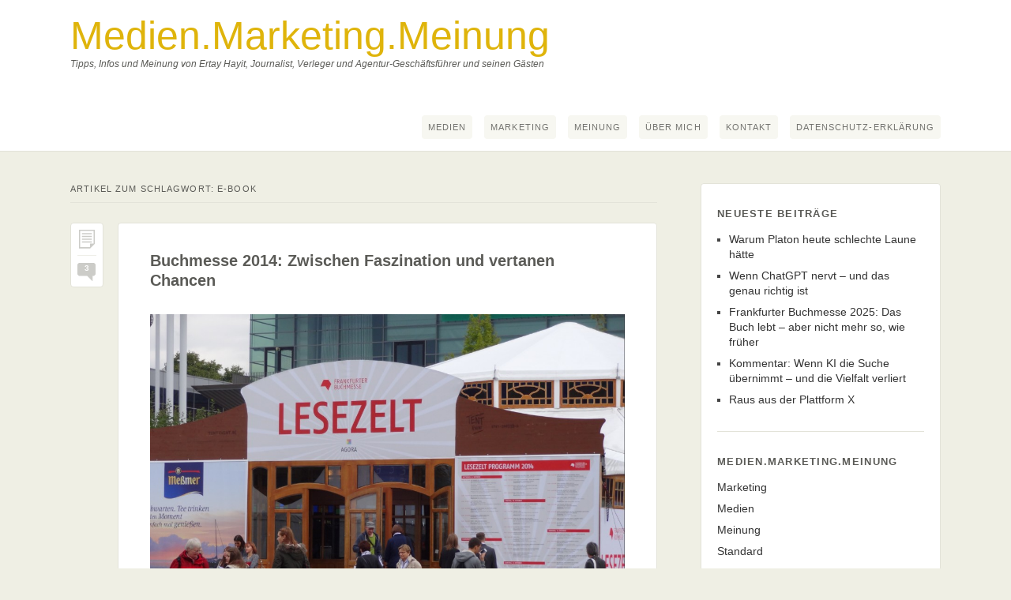

--- FILE ---
content_type: text/html; charset=UTF-8
request_url: https://medien-marketing-meinung.de/tag/e-book/
body_size: 16720
content:
<!DOCTYPE html>
<!--[if IE 6]>
<html id="ie6" lang="de">
<![endif]-->
<!--[if IE 7]>
<html id="ie7" lang="de">
<![endif]-->
<!--[if IE 8]>
<html id="ie8" lang="de">
<![endif]-->
<!--[if !(IE 6) | !(IE 7) | !(IE 8)  ]><!-->
<html lang="de">
<!--<![endif]-->
<head>
<meta charset="UTF-8" />
<meta name="viewport" content="width=device-width, initial-scale=1.0, maximum-scale=1.0, user-scalable=0">
<title>E-Book Archive - Medien.Marketing.MeinungMedien.Marketing.Meinung</title>
<link rel="profile" href="http://gmpg.org/xfn/11" />
<link rel="stylesheet" type="text/css" media="screen" href="https://medien-marketing-meinung.de/wp-content/themes/bugis_child/style.css" />
<link rel="pingback" href="https://medien-marketing-meinung.de/xmlrpc.php" />

<!-- enable HTML5 elements in IE7+8 --> 
<!--[if lt IE 9]>
<script src="http://html5shim.googlecode.com/svn/trunk/html5.js" type="text/javascript"></script>
<![endif]-->

<meta name='robots' content='index, follow, max-image-preview:large, max-snippet:-1, max-video-preview:-1' />

	<!-- This site is optimized with the Yoast SEO plugin v26.8 - https://yoast.com/product/yoast-seo-wordpress/ -->
	<link rel="canonical" href="https://medien-marketing-meinung.de/tag/e-book/" />
	<meta property="og:locale" content="de_DE" />
	<meta property="og:type" content="article" />
	<meta property="og:title" content="E-Book Archive - Medien.Marketing.Meinung" />
	<meta property="og:url" content="https://medien-marketing-meinung.de/tag/e-book/" />
	<meta property="og:site_name" content="Medien.Marketing.Meinung" />
	<meta name="twitter:card" content="summary_large_image" />
	<meta name="twitter:site" content="@mundomarketing" />
	<script type="application/ld+json" class="yoast-schema-graph">{"@context":"https://schema.org","@graph":[{"@type":"CollectionPage","@id":"https://medien-marketing-meinung.de/tag/e-book/","url":"https://medien-marketing-meinung.de/tag/e-book/","name":"E-Book Archive - Medien.Marketing.Meinung","isPartOf":{"@id":"https://medien-marketing-meinung.de/#website"},"breadcrumb":{"@id":"https://medien-marketing-meinung.de/tag/e-book/#breadcrumb"},"inLanguage":"de"},{"@type":"BreadcrumbList","@id":"https://medien-marketing-meinung.de/tag/e-book/#breadcrumb","itemListElement":[{"@type":"ListItem","position":1,"name":"Home","item":"https://medien-marketing-meinung.de/"},{"@type":"ListItem","position":2,"name":"E-Book"}]},{"@type":"WebSite","@id":"https://medien-marketing-meinung.de/#website","url":"https://medien-marketing-meinung.de/","name":"Medien.Marketing.Meinung","description":"Tipps, Infos und Meinung von Ertay Hayit, Journalist, Verleger und Agentur-Geschäftsführer und seinen Gästen","potentialAction":[{"@type":"SearchAction","target":{"@type":"EntryPoint","urlTemplate":"https://medien-marketing-meinung.de/?s={search_term_string}"},"query-input":{"@type":"PropertyValueSpecification","valueRequired":true,"valueName":"search_term_string"}}],"inLanguage":"de"}]}</script>
	<!-- / Yoast SEO plugin. -->


<link rel='dns-prefetch' href='//vjs.zencdn.net' />
<link rel="alternate" type="application/rss+xml" title="Medien.Marketing.Meinung &raquo; Feed" href="https://medien-marketing-meinung.de/feed/" />
<link rel="alternate" type="application/rss+xml" title="Medien.Marketing.Meinung &raquo; Kommentar-Feed" href="https://medien-marketing-meinung.de/comments/feed/" />
<link rel="alternate" type="application/rss+xml" title="Medien.Marketing.Meinung &raquo; Schlagwort-Feed zu E-Book" href="https://medien-marketing-meinung.de/tag/e-book/feed/" />
<style id='wp-img-auto-sizes-contain-inline-css' type='text/css'>
img:is([sizes=auto i],[sizes^="auto," i]){contain-intrinsic-size:3000px 1500px}
/*# sourceURL=wp-img-auto-sizes-contain-inline-css */
</style>
<style id='wp-block-library-inline-css' type='text/css'>
:root{--wp-block-synced-color:#7a00df;--wp-block-synced-color--rgb:122,0,223;--wp-bound-block-color:var(--wp-block-synced-color);--wp-editor-canvas-background:#ddd;--wp-admin-theme-color:#007cba;--wp-admin-theme-color--rgb:0,124,186;--wp-admin-theme-color-darker-10:#006ba1;--wp-admin-theme-color-darker-10--rgb:0,107,160.5;--wp-admin-theme-color-darker-20:#005a87;--wp-admin-theme-color-darker-20--rgb:0,90,135;--wp-admin-border-width-focus:2px}@media (min-resolution:192dpi){:root{--wp-admin-border-width-focus:1.5px}}.wp-element-button{cursor:pointer}:root .has-very-light-gray-background-color{background-color:#eee}:root .has-very-dark-gray-background-color{background-color:#313131}:root .has-very-light-gray-color{color:#eee}:root .has-very-dark-gray-color{color:#313131}:root .has-vivid-green-cyan-to-vivid-cyan-blue-gradient-background{background:linear-gradient(135deg,#00d084,#0693e3)}:root .has-purple-crush-gradient-background{background:linear-gradient(135deg,#34e2e4,#4721fb 50%,#ab1dfe)}:root .has-hazy-dawn-gradient-background{background:linear-gradient(135deg,#faaca8,#dad0ec)}:root .has-subdued-olive-gradient-background{background:linear-gradient(135deg,#fafae1,#67a671)}:root .has-atomic-cream-gradient-background{background:linear-gradient(135deg,#fdd79a,#004a59)}:root .has-nightshade-gradient-background{background:linear-gradient(135deg,#330968,#31cdcf)}:root .has-midnight-gradient-background{background:linear-gradient(135deg,#020381,#2874fc)}:root{--wp--preset--font-size--normal:16px;--wp--preset--font-size--huge:42px}.has-regular-font-size{font-size:1em}.has-larger-font-size{font-size:2.625em}.has-normal-font-size{font-size:var(--wp--preset--font-size--normal)}.has-huge-font-size{font-size:var(--wp--preset--font-size--huge)}.has-text-align-center{text-align:center}.has-text-align-left{text-align:left}.has-text-align-right{text-align:right}.has-fit-text{white-space:nowrap!important}#end-resizable-editor-section{display:none}.aligncenter{clear:both}.items-justified-left{justify-content:flex-start}.items-justified-center{justify-content:center}.items-justified-right{justify-content:flex-end}.items-justified-space-between{justify-content:space-between}.screen-reader-text{border:0;clip-path:inset(50%);height:1px;margin:-1px;overflow:hidden;padding:0;position:absolute;width:1px;word-wrap:normal!important}.screen-reader-text:focus{background-color:#ddd;clip-path:none;color:#444;display:block;font-size:1em;height:auto;left:5px;line-height:normal;padding:15px 23px 14px;text-decoration:none;top:5px;width:auto;z-index:100000}html :where(.has-border-color){border-style:solid}html :where([style*=border-top-color]){border-top-style:solid}html :where([style*=border-right-color]){border-right-style:solid}html :where([style*=border-bottom-color]){border-bottom-style:solid}html :where([style*=border-left-color]){border-left-style:solid}html :where([style*=border-width]){border-style:solid}html :where([style*=border-top-width]){border-top-style:solid}html :where([style*=border-right-width]){border-right-style:solid}html :where([style*=border-bottom-width]){border-bottom-style:solid}html :where([style*=border-left-width]){border-left-style:solid}html :where(img[class*=wp-image-]){height:auto;max-width:100%}:where(figure){margin:0 0 1em}html :where(.is-position-sticky){--wp-admin--admin-bar--position-offset:var(--wp-admin--admin-bar--height,0px)}@media screen and (max-width:600px){html :where(.is-position-sticky){--wp-admin--admin-bar--position-offset:0px}}

/*# sourceURL=wp-block-library-inline-css */
</style><style id='global-styles-inline-css' type='text/css'>
:root{--wp--preset--aspect-ratio--square: 1;--wp--preset--aspect-ratio--4-3: 4/3;--wp--preset--aspect-ratio--3-4: 3/4;--wp--preset--aspect-ratio--3-2: 3/2;--wp--preset--aspect-ratio--2-3: 2/3;--wp--preset--aspect-ratio--16-9: 16/9;--wp--preset--aspect-ratio--9-16: 9/16;--wp--preset--color--black: #000000;--wp--preset--color--cyan-bluish-gray: #abb8c3;--wp--preset--color--white: #ffffff;--wp--preset--color--pale-pink: #f78da7;--wp--preset--color--vivid-red: #cf2e2e;--wp--preset--color--luminous-vivid-orange: #ff6900;--wp--preset--color--luminous-vivid-amber: #fcb900;--wp--preset--color--light-green-cyan: #7bdcb5;--wp--preset--color--vivid-green-cyan: #00d084;--wp--preset--color--pale-cyan-blue: #8ed1fc;--wp--preset--color--vivid-cyan-blue: #0693e3;--wp--preset--color--vivid-purple: #9b51e0;--wp--preset--gradient--vivid-cyan-blue-to-vivid-purple: linear-gradient(135deg,rgb(6,147,227) 0%,rgb(155,81,224) 100%);--wp--preset--gradient--light-green-cyan-to-vivid-green-cyan: linear-gradient(135deg,rgb(122,220,180) 0%,rgb(0,208,130) 100%);--wp--preset--gradient--luminous-vivid-amber-to-luminous-vivid-orange: linear-gradient(135deg,rgb(252,185,0) 0%,rgb(255,105,0) 100%);--wp--preset--gradient--luminous-vivid-orange-to-vivid-red: linear-gradient(135deg,rgb(255,105,0) 0%,rgb(207,46,46) 100%);--wp--preset--gradient--very-light-gray-to-cyan-bluish-gray: linear-gradient(135deg,rgb(238,238,238) 0%,rgb(169,184,195) 100%);--wp--preset--gradient--cool-to-warm-spectrum: linear-gradient(135deg,rgb(74,234,220) 0%,rgb(151,120,209) 20%,rgb(207,42,186) 40%,rgb(238,44,130) 60%,rgb(251,105,98) 80%,rgb(254,248,76) 100%);--wp--preset--gradient--blush-light-purple: linear-gradient(135deg,rgb(255,206,236) 0%,rgb(152,150,240) 100%);--wp--preset--gradient--blush-bordeaux: linear-gradient(135deg,rgb(254,205,165) 0%,rgb(254,45,45) 50%,rgb(107,0,62) 100%);--wp--preset--gradient--luminous-dusk: linear-gradient(135deg,rgb(255,203,112) 0%,rgb(199,81,192) 50%,rgb(65,88,208) 100%);--wp--preset--gradient--pale-ocean: linear-gradient(135deg,rgb(255,245,203) 0%,rgb(182,227,212) 50%,rgb(51,167,181) 100%);--wp--preset--gradient--electric-grass: linear-gradient(135deg,rgb(202,248,128) 0%,rgb(113,206,126) 100%);--wp--preset--gradient--midnight: linear-gradient(135deg,rgb(2,3,129) 0%,rgb(40,116,252) 100%);--wp--preset--font-size--small: 13px;--wp--preset--font-size--medium: 20px;--wp--preset--font-size--large: 36px;--wp--preset--font-size--x-large: 42px;--wp--preset--spacing--20: 0.44rem;--wp--preset--spacing--30: 0.67rem;--wp--preset--spacing--40: 1rem;--wp--preset--spacing--50: 1.5rem;--wp--preset--spacing--60: 2.25rem;--wp--preset--spacing--70: 3.38rem;--wp--preset--spacing--80: 5.06rem;--wp--preset--shadow--natural: 6px 6px 9px rgba(0, 0, 0, 0.2);--wp--preset--shadow--deep: 12px 12px 50px rgba(0, 0, 0, 0.4);--wp--preset--shadow--sharp: 6px 6px 0px rgba(0, 0, 0, 0.2);--wp--preset--shadow--outlined: 6px 6px 0px -3px rgb(255, 255, 255), 6px 6px rgb(0, 0, 0);--wp--preset--shadow--crisp: 6px 6px 0px rgb(0, 0, 0);}:where(.is-layout-flex){gap: 0.5em;}:where(.is-layout-grid){gap: 0.5em;}body .is-layout-flex{display: flex;}.is-layout-flex{flex-wrap: wrap;align-items: center;}.is-layout-flex > :is(*, div){margin: 0;}body .is-layout-grid{display: grid;}.is-layout-grid > :is(*, div){margin: 0;}:where(.wp-block-columns.is-layout-flex){gap: 2em;}:where(.wp-block-columns.is-layout-grid){gap: 2em;}:where(.wp-block-post-template.is-layout-flex){gap: 1.25em;}:where(.wp-block-post-template.is-layout-grid){gap: 1.25em;}.has-black-color{color: var(--wp--preset--color--black) !important;}.has-cyan-bluish-gray-color{color: var(--wp--preset--color--cyan-bluish-gray) !important;}.has-white-color{color: var(--wp--preset--color--white) !important;}.has-pale-pink-color{color: var(--wp--preset--color--pale-pink) !important;}.has-vivid-red-color{color: var(--wp--preset--color--vivid-red) !important;}.has-luminous-vivid-orange-color{color: var(--wp--preset--color--luminous-vivid-orange) !important;}.has-luminous-vivid-amber-color{color: var(--wp--preset--color--luminous-vivid-amber) !important;}.has-light-green-cyan-color{color: var(--wp--preset--color--light-green-cyan) !important;}.has-vivid-green-cyan-color{color: var(--wp--preset--color--vivid-green-cyan) !important;}.has-pale-cyan-blue-color{color: var(--wp--preset--color--pale-cyan-blue) !important;}.has-vivid-cyan-blue-color{color: var(--wp--preset--color--vivid-cyan-blue) !important;}.has-vivid-purple-color{color: var(--wp--preset--color--vivid-purple) !important;}.has-black-background-color{background-color: var(--wp--preset--color--black) !important;}.has-cyan-bluish-gray-background-color{background-color: var(--wp--preset--color--cyan-bluish-gray) !important;}.has-white-background-color{background-color: var(--wp--preset--color--white) !important;}.has-pale-pink-background-color{background-color: var(--wp--preset--color--pale-pink) !important;}.has-vivid-red-background-color{background-color: var(--wp--preset--color--vivid-red) !important;}.has-luminous-vivid-orange-background-color{background-color: var(--wp--preset--color--luminous-vivid-orange) !important;}.has-luminous-vivid-amber-background-color{background-color: var(--wp--preset--color--luminous-vivid-amber) !important;}.has-light-green-cyan-background-color{background-color: var(--wp--preset--color--light-green-cyan) !important;}.has-vivid-green-cyan-background-color{background-color: var(--wp--preset--color--vivid-green-cyan) !important;}.has-pale-cyan-blue-background-color{background-color: var(--wp--preset--color--pale-cyan-blue) !important;}.has-vivid-cyan-blue-background-color{background-color: var(--wp--preset--color--vivid-cyan-blue) !important;}.has-vivid-purple-background-color{background-color: var(--wp--preset--color--vivid-purple) !important;}.has-black-border-color{border-color: var(--wp--preset--color--black) !important;}.has-cyan-bluish-gray-border-color{border-color: var(--wp--preset--color--cyan-bluish-gray) !important;}.has-white-border-color{border-color: var(--wp--preset--color--white) !important;}.has-pale-pink-border-color{border-color: var(--wp--preset--color--pale-pink) !important;}.has-vivid-red-border-color{border-color: var(--wp--preset--color--vivid-red) !important;}.has-luminous-vivid-orange-border-color{border-color: var(--wp--preset--color--luminous-vivid-orange) !important;}.has-luminous-vivid-amber-border-color{border-color: var(--wp--preset--color--luminous-vivid-amber) !important;}.has-light-green-cyan-border-color{border-color: var(--wp--preset--color--light-green-cyan) !important;}.has-vivid-green-cyan-border-color{border-color: var(--wp--preset--color--vivid-green-cyan) !important;}.has-pale-cyan-blue-border-color{border-color: var(--wp--preset--color--pale-cyan-blue) !important;}.has-vivid-cyan-blue-border-color{border-color: var(--wp--preset--color--vivid-cyan-blue) !important;}.has-vivid-purple-border-color{border-color: var(--wp--preset--color--vivid-purple) !important;}.has-vivid-cyan-blue-to-vivid-purple-gradient-background{background: var(--wp--preset--gradient--vivid-cyan-blue-to-vivid-purple) !important;}.has-light-green-cyan-to-vivid-green-cyan-gradient-background{background: var(--wp--preset--gradient--light-green-cyan-to-vivid-green-cyan) !important;}.has-luminous-vivid-amber-to-luminous-vivid-orange-gradient-background{background: var(--wp--preset--gradient--luminous-vivid-amber-to-luminous-vivid-orange) !important;}.has-luminous-vivid-orange-to-vivid-red-gradient-background{background: var(--wp--preset--gradient--luminous-vivid-orange-to-vivid-red) !important;}.has-very-light-gray-to-cyan-bluish-gray-gradient-background{background: var(--wp--preset--gradient--very-light-gray-to-cyan-bluish-gray) !important;}.has-cool-to-warm-spectrum-gradient-background{background: var(--wp--preset--gradient--cool-to-warm-spectrum) !important;}.has-blush-light-purple-gradient-background{background: var(--wp--preset--gradient--blush-light-purple) !important;}.has-blush-bordeaux-gradient-background{background: var(--wp--preset--gradient--blush-bordeaux) !important;}.has-luminous-dusk-gradient-background{background: var(--wp--preset--gradient--luminous-dusk) !important;}.has-pale-ocean-gradient-background{background: var(--wp--preset--gradient--pale-ocean) !important;}.has-electric-grass-gradient-background{background: var(--wp--preset--gradient--electric-grass) !important;}.has-midnight-gradient-background{background: var(--wp--preset--gradient--midnight) !important;}.has-small-font-size{font-size: var(--wp--preset--font-size--small) !important;}.has-medium-font-size{font-size: var(--wp--preset--font-size--medium) !important;}.has-large-font-size{font-size: var(--wp--preset--font-size--large) !important;}.has-x-large-font-size{font-size: var(--wp--preset--font-size--x-large) !important;}
/*# sourceURL=global-styles-inline-css */
</style>

<style id='classic-theme-styles-inline-css' type='text/css'>
/*! This file is auto-generated */
.wp-block-button__link{color:#fff;background-color:#32373c;border-radius:9999px;box-shadow:none;text-decoration:none;padding:calc(.667em + 2px) calc(1.333em + 2px);font-size:1.125em}.wp-block-file__button{background:#32373c;color:#fff;text-decoration:none}
/*# sourceURL=/wp-includes/css/classic-themes.min.css */
</style>
<link rel='stylesheet' id='contact-form-7-css' href='https://medien-marketing-meinung.de/wp-content/plugins/contact-form-7/includes/css/styles.css?ver=6.1.4' type='text/css' media='all' />
<link rel='stylesheet' id='scroll-top-css-css' href='https://medien-marketing-meinung.de/wp-content/plugins/scroll-top/assets/css/scroll-top.css?ver=1.5.5' type='text/css' media='all' />
<link rel='stylesheet' id='videojs-plugin-css' href='https://medien-marketing-meinung.de/wp-content/plugins/videojs-html5-video-player-for-wordpress/plugin-styles.css?ver=6.9' type='text/css' media='all' />
<link rel='stylesheet' id='videojs-css' href='//vjs.zencdn.net/4.5/video-js.css?ver=6.9' type='text/css' media='all' />
<link rel='stylesheet' id='parent-style-css' href='https://medien-marketing-meinung.de/wp-content/themes/bugis/style.css?ver=6.9' type='text/css' media='all' />
<link rel='stylesheet' id='child-style-css' href='https://medien-marketing-meinung.de/wp-content/themes/bugis_child/style.css?ver=6.9' type='text/css' media='all' />
<link rel='stylesheet' id='borlabs-cookie-css' href='https://medien-marketing-meinung.de/wp-content/cache/borlabs-cookie/borlabs-cookie_1_de.css?ver=2.3.6-163' type='text/css' media='all' />
<script type="text/javascript" src="https://ajax.googleapis.com/ajax/libs/prototype/1.7.1.0/prototype.js?ver=1.7.1" id="prototype-js"></script>
<script type="text/javascript" src="https://ajax.googleapis.com/ajax/libs/scriptaculous/1.9.0/scriptaculous.js?ver=1.9.0" id="scriptaculous-root-js"></script>
<script type="text/javascript" src="https://ajax.googleapis.com/ajax/libs/scriptaculous/1.9.0/effects.js?ver=1.9.0" id="scriptaculous-effects-js"></script>
<script type="text/javascript" src="https://medien-marketing-meinung.de/wp-content/plugins/lightbox-2/lightbox.js?ver=1.8" id="lightbox-js"></script>
<script type="text/javascript" src="https://medien-marketing-meinung.de/wp-includes/js/jquery/jquery.min.js?ver=3.7.1" id="jquery-core-js"></script>
<script type="text/javascript" src="https://medien-marketing-meinung.de/wp-includes/js/jquery/jquery-migrate.min.js?ver=3.4.1" id="jquery-migrate-js"></script>
<script type="text/javascript" src="https://medien-marketing-meinung.de/wp-content/themes/bugis/js/jquery.fitvids.js?ver=1.1" id="fitvids-js"></script>
<script type="text/javascript" src="https://medien-marketing-meinung.de/wp-content/themes/bugis/js/custom.js?ver=1.0" id="custom-js"></script>
<link rel="https://api.w.org/" href="https://medien-marketing-meinung.de/wp-json/" /><link rel="alternate" title="JSON" type="application/json" href="https://medien-marketing-meinung.de/wp-json/wp/v2/tags/21" /><link rel="EditURI" type="application/rsd+xml" title="RSD" href="https://medien-marketing-meinung.de/xmlrpc.php?rsd" />
<meta name="generator" content="WordPress 6.9" />

	<!-- begin lightbox scripts -->
	<script type="text/javascript">
    //<![CDATA[
    document.write('<link rel="stylesheet" href="https://medien-marketing-meinung.de/wp-content/plugins/lightbox-2/Themes/Black/lightbox.css" type="text/css" media="screen" />');
    //]]>
    </script>
	<!-- end lightbox scripts -->
<!-- Scroll To Top -->
<style id="scrolltop-custom-style">
		#scrollUp {border-radius:3px;opacity:0.7;bottom:20px;right:20px;background:#000000;;}
		#scrollUp:hover{opacity:1;}
        .top-icon{stroke:#ffffff;}
        
		
		</style>
<!-- End Scroll Top - https://wordpress.org/plugins/scroll-top/ -->

<!-- Google Webmaster Tools plugin for WordPress -->
<meta name="google-site-verification" content="yrdLVLHBHaG8DzU77AMlNczPljitdPozqnm-NRBUzxs" />

		<script type="text/javascript"> document.createElement("video");document.createElement("audio");document.createElement("track"); </script>
		<style>
@media screen and (max-width: 1024px) {
#main-nav ul ul,
#main-nav ul ul ul,
#main-nav ul li ul li {
	display:none;
	margin:0;
}
</style>
		<style type="text/css" id="wp-custom-css">
			/* Allgemeiner Fließtext im Inhalt */
body,
.entry-content,
.post,
.page,
#content {
    color: #222222; /* sehr dunkles Grau statt Hellgrau/Blass */
}

/* Fließtext in Sidebar-Widgets */
.widget,
.widget p,
.widget li {
    color: #333333;
}
/* Lesbare Schrift für gesamten Textbereich */
body,
.entry-content,
.post,
.page,
#content,
.widget {
    font-family: "Verdana", "Arial", "Helvetica", sans-serif;
    font-size: 15px;        /* optional etwas größer machen */
    line-height: 1.6;       /* Zeilenabstand für bessere Lesbarkeit */
}
/* Sidebar-Widgets – allgemein */
#secondary,
#secondary .widget,
#secondary .widget p,
#secondary .widget li {
    color: #444444;
}

/* Links in der Sidebar */
#secondary .widget a {
    color: #333333;
}

/* Hover-Farbe für Links in der Sidebar */
#secondary .widget a:hover {
    color: #111111;
}
/* Artikel-Fließtext: etwas größer + mehr Zeilenabstand */
.entry-content p,
.entry-content li {
    font-size: 16px;
    line-height: 1.8;
}

/* Sidebar-Text: leicht größer + mehr Zeilenabstand */
#secondary,
#secondary .widget,
#secondary .widget p,
#secondary .widget li {
    font-size: 14px;
    line-height: 1.6;
}		</style>
		
</head>

<body class="archive tag tag-e-book tag-21 wp-theme-bugis wp-child-theme-bugis_child two-column content-sidebar">
	<header id="header">
		<div id="branding" class="clearfix">
			<hgroup id="site-title">
									<h1><a href="https://medien-marketing-meinung.de/" title="Medien.Marketing.Meinung">Medien.Marketing.Meinung</a></h1>
					<h2 id="site-description">Tipps, Infos und Meinung von Ertay Hayit, Journalist, Verleger und Agentur-Geschäftsführer und seinen Gästen</h2>
							</hgroup><!-- end site-title -->
			
			<nav id="main-nav" class="clearfix">
				<div class="menu-primary-container"><ul id="menu-primary" class="menu"><li id="menu-item-169" class="menu-item menu-item-type-taxonomy menu-item-object-category menu-item-169"><a href="https://medien-marketing-meinung.de/medien/">Medien</a></li>
<li id="menu-item-168" class="menu-item menu-item-type-taxonomy menu-item-object-category menu-item-168"><a href="https://medien-marketing-meinung.de/marketing/">Marketing</a></li>
<li id="menu-item-170" class="menu-item menu-item-type-taxonomy menu-item-object-category menu-item-170"><a href="https://medien-marketing-meinung.de/meinung/">Meinung</a></li>
<li id="menu-item-80" class="menu-item menu-item-type-post_type menu-item-object-page menu-item-80"><a href="https://medien-marketing-meinung.de/uber-mich/">Über mich</a></li>
<li id="menu-item-82" class="menu-item menu-item-type-post_type menu-item-object-page menu-item-82"><a href="https://medien-marketing-meinung.de/?page_id=78">Kontakt</a></li>
<li id="menu-item-597" class="menu-item menu-item-type-post_type menu-item-object-page menu-item-597"><a href="https://medien-marketing-meinung.de/datenschutz/">Datenschutz-Erklärung</a></li>
</ul></div>			</nav><!-- end main-nav -->
			
		</div><!-- end branding -->
	</header><!-- end header -->
			
	<div id="page" class="clearfix">
<div id="main" class="clearfix">
	<div id="content">

			
			<header class="page-header">
				<h2 class="page-title">Artikel zum Schlagwort:  <span>E-Book</span></h2>
			</header><!--end page peader-->

							
							
				
<article id="post-302" class="post-302 post type-post status-publish format-standard hentry category-medien tag-buecher tag-e-book tag-frankfurter-buchmesse tag-self-publishing">
	<div class="entry-wrap">
							<div class="post-type">
				<a href="https://medien-marketing-meinung.de/medien/buchmesse-2014-zwischen-faszination-und-vertanen-chancen/" class="post-format standard" title="Permalink">Permalink</a>
			<p class="post-comments"><a href="https://medien-marketing-meinung.de/medien/buchmesse-2014-zwischen-faszination-und-vertanen-chancen/#comments" class="comments-link" >3</a></p>
			</div><!--end post-type	-->
				
		<header class="entry-header">			
			<h1 class="entry-title"><a href="https://medien-marketing-meinung.de/medien/buchmesse-2014-zwischen-faszination-und-vertanen-chancen/" title="Permalink zu Buchmesse 2014: Zwischen Faszination und vertanen Chancen" rel="bookmark">Buchmesse 2014: Zwischen Faszination und vertanen Chancen</a></h1>
		</header><!--end entry-header -->
        
				
		<div class="entry-content">
						<p><a href="https://medien-marketing-meinung.de/wp-content/uploads/2014/10/Lesezelt-auf-der-Frankfurter-Buchmesse-2014.jpg" rel="lightbox[302]"><img fetchpriority="high" decoding="async" class="alignleft size-large wp-image-299" src="https://medien-marketing-meinung.de/wp-content/uploads/2014/10/Lesezelt-auf-der-Frankfurter-Buchmesse-2014-1024x768.jpg" alt="Lesezelt auf der Frankfurter Buchmesse 2014" width="660" height="495" srcset="https://medien-marketing-meinung.de/wp-content/uploads/2014/10/Lesezelt-auf-der-Frankfurter-Buchmesse-2014-1024x768.jpg 1024w, https://medien-marketing-meinung.de/wp-content/uploads/2014/10/Lesezelt-auf-der-Frankfurter-Buchmesse-2014-150x112.jpg 150w, https://medien-marketing-meinung.de/wp-content/uploads/2014/10/Lesezelt-auf-der-Frankfurter-Buchmesse-2014-300x225.jpg 300w, https://medien-marketing-meinung.de/wp-content/uploads/2014/10/Lesezelt-auf-der-Frankfurter-Buchmesse-2014.jpg 1800w" sizes="(max-width: 660px) 100vw, 660px" /></a></p>
<p>&nbsp;</p>
<p>Daniel liebt nach eigenen Angaben Bücher. Es ist unser Azubi zum Medienkaufmann und 21 Jahre alt. Zur Buchmesse 2014 nehme ich ihn mit, damit er die „große Welt“ der Bücher kennenlernt. Es ist sein erster Besuch der <a title="Frankfurter Buchmesse" href="http://www.buchmesse.de/de/" target="_blank">Buchmesse</a>. Auf der Autofahrt von Köln nach Frankfurt erinnere ich mich an meine erste Buchmesse. <a href="https://medien-marketing-meinung.de/medien/buchmesse-2014-zwischen-faszination-und-vertanen-chancen/#more-302" class="more-link">Weiterlesen &rarr;</a></p>
					</div><!-- end entry-content -->
				
			
		<footer class="entry-meta">	
							<ul class="post-share">
	<li class="post-shortlink">Kurz-URL <input type='text' value='https://medien-marketing-meinung.de/?p=302' onclick='this.focus(); this.select();' /></li>
	<li class="post-googleplus"><div class="g-plusone" data-size="medium" data-href="https://medien-marketing-meinung.de/medien/buchmesse-2014-zwischen-faszination-und-vertanen-chancen/"></div></li>
	<li class="post-twitter"><a href="http://twitter.com/share" class="twitter-share-button" data-url="https://medien-marketing-meinung.de/medien/buchmesse-2014-zwischen-faszination-und-vertanen-chancen/" data-text="Buchmesse 2014: Zwischen Faszination und vertanen Chancen" data-count="horizontal">Tweet</a>
	<li class="post-fb"><iframe src="http://www.facebook.com/plugins/like.php?href=https%3A%2F%2Fmedien-marketing-meinung.de%2Fmedien%2Fbuchmesse-2014-zwischen-faszination-und-vertanen-chancen%2F&amp;layout=button_count&amp;show_faces=false&amp;width=450&amp;action=like&amp;colorscheme=light" scrolling="no" frameborder="0" allowTransparency="true"></iframe></li>
</ul><!-- end post-share -->
<a href="#" class="share-btn">Teilen</a>						
			<a href="https://medien-marketing-meinung.de/medien/buchmesse-2014-zwischen-faszination-und-vertanen-chancen/" class="post-date">12. Oktober 2014</a>
				<p><span class="cat-links"><span class="cat-links-title" rel="bookmark">Kategorien </span><a href="https://medien-marketing-meinung.de/medien/" rel="category tag">Medien</a></span>
				<span class="tag-links"><span class="tag-links-title">Schlagwörter </span><a href="https://medien-marketing-meinung.de/tag/buecher/" rel="tag">Bücher</a>, <a href="https://medien-marketing-meinung.de/tag/e-book/" rel="tag">E-Book</a>, <a href="https://medien-marketing-meinung.de/tag/frankfurter-buchmesse/" rel="tag">Frankfurter Buchmesse</a>, <a href="https://medien-marketing-meinung.de/tag/self-publishing/" rel="tag">Self-Publishing</a></span></p>
						</footer><!-- end entry-meta -->
					
	</div><!-- end entry-wrap -->
</article><!-- end post -302 -->				
				
<article id="post-270" class="post-270 post type-post status-publish format-standard has-post-thumbnail hentry category-medien tag-e-book tag-eifelsteig tag-joerg-paschke tag-wandertipps tag-wandertouren tag-wandertouren-magazin">
	<div class="entry-wrap">
							<div class="post-type">
				<a href="https://medien-marketing-meinung.de/medien/neues-e-book-nuetzliche-wandertipps-eifelsteig/" class="post-format standard" title="Permalink">Permalink</a>
			<p class="post-comments"><a href="https://medien-marketing-meinung.de/medien/neues-e-book-nuetzliche-wandertipps-eifelsteig/#respond" class="comments-link" >0</a></p>
			</div><!--end post-type	-->
				
		<header class="entry-header">			
			<h1 class="entry-title"><a href="https://medien-marketing-meinung.de/medien/neues-e-book-nuetzliche-wandertipps-eifelsteig/" title="Permalink zu Neues E-Book: Nützliche Wandertipps Eifelsteig" rel="bookmark">Neues E-Book: Nützliche Wandertipps Eifelsteig</a></h1>
		</header><!--end entry-header -->
        
				
		<div class="entry-content">
						<a href="https://medien-marketing-meinung.de/medien/neues-e-book-nuetzliche-wandertipps-eifelsteig/"><img width="150" height="238" src="https://medien-marketing-meinung.de/wp-content/uploads/2014/06/Cover-Eifelsteig-150x238.jpg" class="attachment-thumbnail size-thumbnail wp-post-image" alt="Cover Eifelsteig" decoding="async" srcset="https://medien-marketing-meinung.de/wp-content/uploads/2014/06/Cover-Eifelsteig-150x238.jpg 150w, https://medien-marketing-meinung.de/wp-content/uploads/2014/06/Cover-Eifelsteig-188x300.jpg 188w, https://medien-marketing-meinung.de/wp-content/uploads/2014/06/Cover-Eifelsteig.jpg 377w" sizes="(max-width: 150px) 100vw, 150px" /></a>
						<p>In unserem Verlag ist ein neuer Ratgeber erschienen. Der Autor, Jörg Paschke, ist Diplom-Foto-Ingenieur und unserem Verlag schon seit vielen Jahren verbunden. Er war 1998 Praktikant und danach hat er uns als Fotograf viele schöne Bilder aus aller Welt geliefert. Für uns Insider-Städemagazin <a title="Koeln-Magazin.info" href="http://www.koeln-magazin.info">www.koeln-magazin.info</a> war er öfters in Köln unterwegs, einmal sogar per Gyrokopter in der Luft über Köln. Seine Leidenschaft ist jedoch das Bergsteigen und Wandern. Jetzt hat er als Autor bei uns ein E-Book über den Eifelsteig geschrieben. Natürlich wieder mit tollen Fotos <a href="https://medien-marketing-meinung.de/medien/neues-e-book-nuetzliche-wandertipps-eifelsteig/#more-270" class="more-link">Weiterlesen &rarr;</a></p>
					</div><!-- end entry-content -->
				
			
		<footer class="entry-meta">	
							<ul class="post-share">
	<li class="post-shortlink">Kurz-URL <input type='text' value='https://medien-marketing-meinung.de/?p=270' onclick='this.focus(); this.select();' /></li>
	<li class="post-googleplus"><div class="g-plusone" data-size="medium" data-href="https://medien-marketing-meinung.de/medien/neues-e-book-nuetzliche-wandertipps-eifelsteig/"></div></li>
	<li class="post-twitter"><a href="http://twitter.com/share" class="twitter-share-button" data-url="https://medien-marketing-meinung.de/medien/neues-e-book-nuetzliche-wandertipps-eifelsteig/" data-text="Neues E-Book: Nützliche Wandertipps Eifelsteig" data-count="horizontal">Tweet</a>
	<li class="post-fb"><iframe src="http://www.facebook.com/plugins/like.php?href=https%3A%2F%2Fmedien-marketing-meinung.de%2Fmedien%2Fneues-e-book-nuetzliche-wandertipps-eifelsteig%2F&amp;layout=button_count&amp;show_faces=false&amp;width=450&amp;action=like&amp;colorscheme=light" scrolling="no" frameborder="0" allowTransparency="true"></iframe></li>
</ul><!-- end post-share -->
<a href="#" class="share-btn">Teilen</a>						
			<a href="https://medien-marketing-meinung.de/medien/neues-e-book-nuetzliche-wandertipps-eifelsteig/" class="post-date">1. Juni 2014</a>
				<p><span class="cat-links"><span class="cat-links-title" rel="bookmark">Kategorien </span><a href="https://medien-marketing-meinung.de/medien/" rel="category tag">Medien</a></span>
				<span class="tag-links"><span class="tag-links-title">Schlagwörter </span><a href="https://medien-marketing-meinung.de/tag/e-book/" rel="tag">E-Book</a>, <a href="https://medien-marketing-meinung.de/tag/eifelsteig/" rel="tag">Eifelsteig</a>, <a href="https://medien-marketing-meinung.de/tag/joerg-paschke/" rel="tag">Jörg Paschke</a>, <a href="https://medien-marketing-meinung.de/tag/wandertipps/" rel="tag">Wandertipps</a>, <a href="https://medien-marketing-meinung.de/tag/wandertouren/" rel="tag">Wandertouren</a>, <a href="https://medien-marketing-meinung.de/tag/wandertouren-magazin/" rel="tag">Wandertouren-Magazin</a></span></p>
						</footer><!-- end entry-meta -->
					
	</div><!-- end entry-wrap -->
</article><!-- end post -270 -->							
							
					
					

	</div><!--end content-->



	<div id="secondary" class="widget-area" role="complementary">
		
		<aside id="recent-posts-2" class="widget widget_recent_entries">
		<h3 class="widget-title">Neueste Beiträge</h3>
		<ul>
											<li>
					<a href="https://medien-marketing-meinung.de/meinung/warum-platon-heute-schlechte-laune-haette/">Warum Platon heute schlechte Laune hätte</a>
									</li>
											<li>
					<a href="https://medien-marketing-meinung.de/ertay-hayit/wenn-chatgpt-nervt-und-das-genau-richtig-ist/">Wenn ChatGPT nervt – und das genau richtig ist</a>
									</li>
											<li>
					<a href="https://medien-marketing-meinung.de/ertay-hayit/frankfurter-buchmesse-2025-das-buch-lebt-aber-nicht-mehr-so-wie-frueher/">Frankfurter Buchmesse 2025: Das Buch lebt – aber nicht mehr so, wie früher</a>
									</li>
											<li>
					<a href="https://medien-marketing-meinung.de/meinung/kommentar-wenn-ki-die-suche-uebernimmt-und-die-vielfalt-verliert/">Kommentar: Wenn KI die Suche übernimmt – und die Vielfalt verliert</a>
									</li>
											<li>
					<a href="https://medien-marketing-meinung.de/medien/raus-aus-der-plattform-x-hayit-medien-mundo-marketing/">Raus aus der Plattform X</a>
									</li>
					</ul>

		</aside><aside id="categories-3" class="widget widget_categories"><h3 class="widget-title">Medien.Marketing.Meinung</h3>
			<ul>
					<li class="cat-item cat-item-3"><a href="https://medien-marketing-meinung.de/marketing/">Marketing</a>
</li>
	<li class="cat-item cat-item-4"><a href="https://medien-marketing-meinung.de/medien/">Medien</a>
</li>
	<li class="cat-item cat-item-10"><a href="https://medien-marketing-meinung.de/meinung/">Meinung</a>
</li>
	<li class="cat-item cat-item-1"><a href="https://medien-marketing-meinung.de/ertay-hayit/">Standard</a>
</li>
	<li class="cat-item cat-item-19"><a href="https://medien-marketing-meinung.de/sales/">Vertrieb</a>
</li>
			</ul>

			</aside><aside id="search-2" class="widget widget_search">	<form method="get" id="searchform" action="https://medien-marketing-meinung.de">
			<input type="text" class="field" name="s" id="s"  placeholder="Suche" />
			<input type="submit" class="submit" name="submit" id="searchsubmit" value="Suche" />
	</form></aside><aside id="bugis_sociallinks-2" class="widget widget_bugis_sociallinks">		<h3 class="widget-title">Social</h3>
        <ul class="social-links">
		  																		<li><a href="http://www.facebook.com/ertayhayit" class="facebook" title="Facebook" target="_blank">Facebook</a></li>																					<li><a href="https://plus.google.com/+ErtayHayit" class="googleplus" title="Google+" target="_blank">Google+</a></li>																														<li><a href="http://www.twitter.com/mundomarketing" class="twitter" title="Twitter" target="_blank">Twitter</a></li>												<li><a href="https://www.xing.com/profile/Ertay_Hayit" class="xing" title="Xing" target="_blank">Xing</a></li>														</ul>

	   </aside><aside id="text-2" class="widget widget_text"><h3 class="widget-title">Ertay Hayit – That&#8217;s me</h3>			<div class="textwidget"><p><img src="https://medien-marketing-meinung.de/wp-content/uploads/2015/12/Ertay-in-Turku.jpg" width="300px" /> </p>
<p>Medien und Marketing sind meine beruflichen Leidenschaften.</p>
<p>Studiert habe ich Publizistik.</p>
<p>Bereits 1978 habe ich mich mit einem Verlag selbstständig gemacht. Heute bin ich Verleger und Geschäftsführer einer PR- und Werbeagentur.<br />
<a href=uber-mich>...mehr erfahren</a></p>
</div>
		</aside><aside id="rss-2" class="widget widget_rss"><h3 class="widget-title"><a class="rsswidget rss-widget-feed" href="http://www.koeln-magazin.info/?id=2923&#038;type=100"><img class="rss-widget-icon" style="border:0" width="14" height="14" src="https://medien-marketing-meinung.de/wp-includes/images/rss.png" alt="RSS" loading="lazy" /></a> <a class="rsswidget rss-widget-title" href="https://koeln-magazin.de/">News von Koeln-Magazin.info</a></h3><ul><li><a class='rsswidget' href='https://koeln-magazin.de/news/bewerbung-fuer-super-koebes-und-super-jakobine'>Bewerbung für „Super-Köbes“ und „Super-Jakobine“</a></li><li><a class='rsswidget' href='https://koeln-magazin.de/news/neujahrsempfang-2026-der-ihk-koeln-klartext-zur-wirtschaftslage'>Neujahrsempfang 2026 der IHK Köln: Klartext zur Wirtschaftslage</a></li><li><a class='rsswidget' href='https://koeln-magazin.de/news/feiertage-bei-den-koelnbaedern'>Feiertage bei den KölnBädern</a></li><li><a class='rsswidget' href='https://koeln-magazin.de/news/neue-loewen-babys-im-koelner-zoo'>Neue Löwen-Babys im Kölner Zoo</a></li><li><a class='rsswidget' href='https://koeln-magazin.de/news/vorhang-in-eine-andere-welt'>Vorhang in eine andere Welt</a></li><li><a class='rsswidget' href='https://koeln-magazin.de/news/gluecklich-mit-trueffeln'>Glücklich mit Trüffeln</a></li></ul></aside><aside id="archives-3" class="widget widget_archive"><h3 class="widget-title">Archiv</h3>
			<ul>
					<li><a href='https://medien-marketing-meinung.de/2025/12/'>Dezember 2025</a></li>
	<li><a href='https://medien-marketing-meinung.de/2025/10/'>Oktober 2025</a></li>
	<li><a href='https://medien-marketing-meinung.de/2025/02/'>Februar 2025</a></li>
	<li><a href='https://medien-marketing-meinung.de/2023/07/'>Juli 2023</a></li>
	<li><a href='https://medien-marketing-meinung.de/2021/01/'>Januar 2021</a></li>
	<li><a href='https://medien-marketing-meinung.de/2020/12/'>Dezember 2020</a></li>
	<li><a href='https://medien-marketing-meinung.de/2019/09/'>September 2019</a></li>
	<li><a href='https://medien-marketing-meinung.de/2019/03/'>März 2019</a></li>
	<li><a href='https://medien-marketing-meinung.de/2019/02/'>Februar 2019</a></li>
	<li><a href='https://medien-marketing-meinung.de/2018/10/'>Oktober 2018</a></li>
	<li><a href='https://medien-marketing-meinung.de/2018/05/'>Mai 2018</a></li>
	<li><a href='https://medien-marketing-meinung.de/2017/09/'>September 2017</a></li>
	<li><a href='https://medien-marketing-meinung.de/2017/03/'>März 2017</a></li>
	<li><a href='https://medien-marketing-meinung.de/2016/09/'>September 2016</a></li>
	<li><a href='https://medien-marketing-meinung.de/2016/08/'>August 2016</a></li>
	<li><a href='https://medien-marketing-meinung.de/2016/05/'>Mai 2016</a></li>
	<li><a href='https://medien-marketing-meinung.de/2015/11/'>November 2015</a></li>
	<li><a href='https://medien-marketing-meinung.de/2015/09/'>September 2015</a></li>
	<li><a href='https://medien-marketing-meinung.de/2015/06/'>Juni 2015</a></li>
	<li><a href='https://medien-marketing-meinung.de/2015/05/'>Mai 2015</a></li>
	<li><a href='https://medien-marketing-meinung.de/2014/10/'>Oktober 2014</a></li>
	<li><a href='https://medien-marketing-meinung.de/2014/06/'>Juni 2014</a></li>
	<li><a href='https://medien-marketing-meinung.de/2014/03/'>März 2014</a></li>
	<li><a href='https://medien-marketing-meinung.de/2014/01/'>Januar 2014</a></li>
	<li><a href='https://medien-marketing-meinung.de/2013/12/'>Dezember 2013</a></li>
			</ul>

			</aside>	</div><!-- end secondary -->

 
	</div><!--end main-->
	<div class="clear"></div>

	<footer id="colophon">
			<nav class="menu-footer-box-1-container"><ul id="menu-footer-box-1" class="menu"><li id="menu-item-171" class="menu-item menu-item-type-post_type menu-item-object-page menu-item-171"><a href="https://medien-marketing-meinung.de/impressum/">Impressum</a></li>
<li id="menu-item-46" class="menu-item menu-item-type-post_type menu-item-object-page menu-item-46"><a href="https://medien-marketing-meinung.de/footer-1/">Internet-Magazine</a></li>
</ul></nav>
		<div id="site-generator">	
			Powered by <a href="http://mundo-marketing.de">Mundo Marketing, Agentur für Kommunikation, Köln</a>		</div><!-- end site generator -->
		
		<a href="#header" class="top-btn">Top</a>
	</footer><!-- end colophon -->
</div><!--end page-->

<!--<script type="text/javascript" src="https://platform.twitter.com/widgets.js"></script>
<script type="text/javascript">
  (function() {
    var po = document.createElement('script'); po.type = 'text/javascript'; po.async = true;
    po.src = 'https://apis.google.com/js/plusone.js';
    var s = document.getElementsByTagName('script')[0]; s.parentNode.insertBefore(po, s);
  })();
</script>-->

<script type="speculationrules">
{"prefetch":[{"source":"document","where":{"and":[{"href_matches":"/*"},{"not":{"href_matches":["/wp-*.php","/wp-admin/*","/wp-content/uploads/*","/wp-content/*","/wp-content/plugins/*","/wp-content/themes/bugis_child/*","/wp-content/themes/bugis/*","/*\\?(.+)"]}},{"not":{"selector_matches":"a[rel~=\"nofollow\"]"}},{"not":{"selector_matches":".no-prefetch, .no-prefetch a"}}]},"eagerness":"conservative"}]}
</script>
<!--googleoff: all--><div data-nosnippet><script id="BorlabsCookieBoxWrap" type="text/template"><div
    id="BorlabsCookieBox"
    class="BorlabsCookie"
    role="dialog"
    aria-labelledby="CookieBoxTextHeadline"
    aria-describedby="CookieBoxTextDescription"
    aria-modal="true"
>
    <div class="top-center" style="display: none;">
        <div class="_brlbs-box-wrap">
            <div class="_brlbs-box _brlbs-box-advanced">
                <div class="cookie-box">
                    <div class="container">
                        <div class="row">
                            <div class="col-12">
                                <div class="_brlbs-flex-center">
                                                                            <img
                                            width="32"
                                            height="32"
                                            class="cookie-logo"
                                            src="https://medien-marketing-meinung.de/wp-content/plugins/borlabs-cookie/images/borlabs-cookie-logo.svg"
                                            srcset="https://medien-marketing-meinung.de/wp-content/plugins/borlabs-cookie/images/borlabs-cookie-logo.svg, https://medien-marketing-meinung.de/wp-content/plugins/borlabs-cookie/images/borlabs-cookie-logo.svg 2x"
                                            alt="Datenschutzeinstellungen"
                                            aria-hidden="true"
                                        >
                                    
                                    <span role="heading" aria-level="3" class="_brlbs-h3" id="CookieBoxTextHeadline">Datenschutzeinstellungen</span>
                                </div>

                                <p id="CookieBoxTextDescription"><span class="_brlbs-paragraph _brlbs-text-description">Wir nutzen Cookies auf unserer Website. Einige von ihnen sind essenziell, während andere uns helfen, diese Website und Ihre Erfahrung zu verbessern.</span> <span class="_brlbs-paragraph _brlbs-text-confirm-age">Wenn Sie unter 16 Jahre alt sind und Ihre Zustimmung zu freiwilligen Diensten geben möchten, müssen Sie Ihre Erziehungsberechtigten um Erlaubnis bitten.</span> <span class="_brlbs-paragraph _brlbs-text-technology">Wir verwenden Cookies und andere Technologien auf unserer Website. Einige von ihnen sind essenziell, während andere uns helfen, diese Website und Ihre Erfahrung zu verbessern.</span> <span class="_brlbs-paragraph _brlbs-text-personal-data">Personenbezogene Daten können verarbeitet werden (z. B. IP-Adressen), z. B. für personalisierte Anzeigen und Inhalte oder Anzeigen- und Inhaltsmessung.</span> <span class="_brlbs-paragraph _brlbs-text-more-information">Weitere Informationen über die Verwendung Ihrer Daten finden Sie in unserer  <a class="_brlbs-cursor" href="">Datenschutzerklärung</a>.</span> <span class="_brlbs-paragraph _brlbs-text-revoke">Sie können Ihre Auswahl jederzeit unter <a class="_brlbs-cursor" href="#" data-cookie-individual>Einstellungen</a> widerrufen oder anpassen.</span></p>

                                                                    <fieldset>
                                        <legend class="sr-only">Datenschutzeinstellungen</legend>
                                        <ul>
                                                                                                <li>
                                                        <label class="_brlbs-checkbox">
                                                            Essenziell                                                            <input
                                                                id="checkbox-essential"
                                                                tabindex="0"
                                                                type="checkbox"
                                                                name="cookieGroup[]"
                                                                value="essential"
                                                                 checked                                                                 disabled                                                                data-borlabs-cookie-checkbox
                                                            >
                                                            <span class="_brlbs-checkbox-indicator"></span>
                                                        </label>
                                                    </li>
                                                                                                    <li>
                                                        <label class="_brlbs-checkbox">
                                                            Externe Medien                                                            <input
                                                                id="checkbox-external-media"
                                                                tabindex="0"
                                                                type="checkbox"
                                                                name="cookieGroup[]"
                                                                value="external-media"
                                                                 checked                                                                                                                                data-borlabs-cookie-checkbox
                                                            >
                                                            <span class="_brlbs-checkbox-indicator"></span>
                                                        </label>
                                                    </li>
                                                                                        </ul>
                                    </fieldset>

                                    
                                                                    <p class="_brlbs-accept">
                                        <a
                                            href="#"
                                            tabindex="0"
                                            role="button"
                                            class="_brlbs-btn _brlbs-btn-accept-all _brlbs-cursor"
                                            data-cookie-accept-all
                                        >
                                            Alle akzeptieren                                        </a>
                                    </p>

                                    <p class="_brlbs-accept">
                                        <a
                                            href="#"
                                            tabindex="0"
                                            role="button"
                                            id="CookieBoxSaveButton"
                                            class="_brlbs-btn _brlbs-cursor"
                                            data-cookie-accept
                                        >
                                            Speichern                                        </a>
                                    </p>
                                
                                
                                <p class="_brlbs-manage-btn ">
                                    <a href="#" class="_brlbs-cursor _brlbs-btn " tabindex="0" role="button" data-cookie-individual>
                                        Individuelle Datenschutzeinstellungen                                    </a>
                                </p>

                                <p class="_brlbs-legal">
                                    <a href="#" class="_brlbs-cursor" tabindex="0" role="button" data-cookie-individual>
                                        Cookie-Details                                    </a>

                                    
                                                                    </p>
                            </div>
                        </div>
                    </div>
                </div>

                <div
    class="cookie-preference"
    aria-hidden="true"
    role="dialog"
    aria-describedby="CookiePrefDescription"
    aria-modal="true"
>
    <div class="container not-visible">
        <div class="row no-gutters">
            <div class="col-12">
                <div class="row no-gutters align-items-top">
                    <div class="col-12">
                        <div class="_brlbs-flex-center">
                                                    <img
                                width="32"
                                height="32"
                                class="cookie-logo"
                                src="https://medien-marketing-meinung.de/wp-content/plugins/borlabs-cookie/images/borlabs-cookie-logo.svg"
                                srcset="https://medien-marketing-meinung.de/wp-content/plugins/borlabs-cookie/images/borlabs-cookie-logo.svg, https://medien-marketing-meinung.de/wp-content/plugins/borlabs-cookie/images/borlabs-cookie-logo.svg 2x"
                                alt="Datenschutzeinstellungen"
                            >
                                                    <span role="heading" aria-level="3" class="_brlbs-h3">Datenschutzeinstellungen</span>
                        </div>

                        <p id="CookiePrefDescription">
                            <span class="_brlbs-paragraph _brlbs-text-confirm-age">Wenn Sie unter 16 Jahre alt sind und Ihre Zustimmung zu freiwilligen Diensten geben möchten, müssen Sie Ihre Erziehungsberechtigten um Erlaubnis bitten.</span> <span class="_brlbs-paragraph _brlbs-text-technology">Wir verwenden Cookies und andere Technologien auf unserer Website. Einige von ihnen sind essenziell, während andere uns helfen, diese Website und Ihre Erfahrung zu verbessern.</span> <span class="_brlbs-paragraph _brlbs-text-personal-data">Personenbezogene Daten können verarbeitet werden (z. B. IP-Adressen), z. B. für personalisierte Anzeigen und Inhalte oder Anzeigen- und Inhaltsmessung.</span> <span class="_brlbs-paragraph _brlbs-text-more-information">Weitere Informationen über die Verwendung Ihrer Daten finden Sie in unserer  <a class="_brlbs-cursor" href="">Datenschutzerklärung</a>.</span> <span class="_brlbs-paragraph _brlbs-text-description">Hier finden Sie eine Übersicht über alle verwendeten Cookies. Sie können Ihre Einwilligung zu ganzen Kategorien geben oder sich weitere Informationen anzeigen lassen und so nur bestimmte Cookies auswählen.</span>                        </p>

                        <div class="row no-gutters align-items-center">
                            <div class="col-12 col-sm-7">
                                <p class="_brlbs-accept">
                                                                            <a
                                            href="#"
                                            class="_brlbs-btn _brlbs-btn-accept-all _brlbs-cursor"
                                            tabindex="0"
                                            role="button"
                                            data-cookie-accept-all
                                        >
                                            Alle akzeptieren                                        </a>
                                        
                                    <a
                                        href="#"
                                        id="CookiePrefSave"
                                        tabindex="0"
                                        role="button"
                                        class="_brlbs-btn _brlbs-cursor"
                                        data-cookie-accept
                                    >
                                        Speichern                                    </a>

                                                                    </p>
                            </div>

                            <div class="col-12 col-sm-5">
                                <p class="_brlbs-refuse">
                                    <a
                                        href="#"
                                        class="_brlbs-cursor"
                                        tabindex="0"
                                        role="button"
                                        data-cookie-back
                                    >
                                        Zurück                                    </a>

                                                                    </p>
                            </div>
                        </div>
                    </div>
                </div>

                <div data-cookie-accordion>
                                            <fieldset>
                            <legend class="sr-only">Datenschutzeinstellungen</legend>

                                                                                                <div class="bcac-item">
                                        <div class="d-flex flex-row">
                                            <label class="w-75">
                                                <span role="heading" aria-level="4" class="_brlbs-h4">Essenziell (1)</span>
                                            </label>

                                            <div class="w-25 text-right">
                                                                                            </div>
                                        </div>

                                        <div class="d-block">
                                            <p>Essenzielle Cookies ermöglichen grundlegende Funktionen und sind für die einwandfreie Funktion der Website erforderlich.</p>

                                            <p class="text-center">
                                                <a
                                                    href="#"
                                                    class="_brlbs-cursor d-block"
                                                    tabindex="0"
                                                    role="button"
                                                    data-cookie-accordion-target="essential"
                                                >
                                                    <span data-cookie-accordion-status="show">
                                                        Cookie-Informationen anzeigen                                                    </span>

                                                    <span data-cookie-accordion-status="hide" class="borlabs-hide">
                                                        Cookie-Informationen ausblenden                                                    </span>
                                                </a>
                                            </p>
                                        </div>

                                        <div
                                            class="borlabs-hide"
                                            data-cookie-accordion-parent="essential"
                                        >
                                                                                            <table>
                                                    
                                                    <tr>
                                                        <th scope="row">Name</th>
                                                        <td>
                                                            <label>
                                                                Borlabs Cookie                                                            </label>
                                                        </td>
                                                    </tr>

                                                    <tr>
                                                        <th scope="row">Anbieter</th>
                                                        <td>Eigentümer dieser Website</td>
                                                    </tr>

                                                                                                            <tr>
                                                            <th scope="row">Zweck</th>
                                                            <td>Speichert die Einstellungen der Besucher, die in der Cookie Box von Borlabs Cookie ausgewählt wurden.</td>
                                                        </tr>
                                                        
                                                    
                                                    
                                                                                                            <tr>
                                                            <th scope="row">Cookie Name</th>
                                                            <td>borlabs-cookie</td>
                                                        </tr>
                                                        
                                                                                                            <tr>
                                                            <th scope="row">Cookie Laufzeit</th>
                                                            <td>1 Jahr</td>
                                                        </tr>
                                                                                                        </table>
                                                                                        </div>
                                    </div>
                                                                                                                                                                                                                                                                        <div class="bcac-item">
                                        <div class="d-flex flex-row">
                                            <label class="w-75">
                                                <span role="heading" aria-level="4" class="_brlbs-h4">Externe Medien (7)</span>
                                            </label>

                                            <div class="w-25 text-right">
                                                                                                    <label class="_brlbs-btn-switch">
                                                        <span class="sr-only">Externe Medien</span>
                                                        <input
                                                            tabindex="0"
                                                            id="borlabs-cookie-group-external-media"
                                                            type="checkbox"
                                                            name="cookieGroup[]"
                                                            value="external-media"
                                                             checked                                                            data-borlabs-cookie-switch
                                                        />
                                                        <span class="_brlbs-slider"></span>
                                                        <span
                                                            class="_brlbs-btn-switch-status"
                                                            data-active="An"
                                                            data-inactive="Aus">
                                                        </span>
                                                    </label>
                                                                                                </div>
                                        </div>

                                        <div class="d-block">
                                            <p>Inhalte von Videoplattformen und Social-Media-Plattformen werden standardmäßig blockiert. Wenn Cookies von externen Medien akzeptiert werden, bedarf der Zugriff auf diese Inhalte keiner manuellen Einwilligung mehr.</p>

                                            <p class="text-center">
                                                <a
                                                    href="#"
                                                    class="_brlbs-cursor d-block"
                                                    tabindex="0"
                                                    role="button"
                                                    data-cookie-accordion-target="external-media"
                                                >
                                                    <span data-cookie-accordion-status="show">
                                                        Cookie-Informationen anzeigen                                                    </span>

                                                    <span data-cookie-accordion-status="hide" class="borlabs-hide">
                                                        Cookie-Informationen ausblenden                                                    </span>
                                                </a>
                                            </p>
                                        </div>

                                        <div
                                            class="borlabs-hide"
                                            data-cookie-accordion-parent="external-media"
                                        >
                                                                                            <table>
                                                                                                            <tr>
                                                            <th scope="row">Akzeptieren</th>
                                                            <td>
                                                                <label class="_brlbs-btn-switch _brlbs-btn-switch--textRight">
                                                                    <span class="sr-only">Facebook</span>
                                                                    <input
                                                                        id="borlabs-cookie-facebook"
                                                                        tabindex="0"
                                                                        type="checkbox" data-cookie-group="external-media"
                                                                        name="cookies[external-media][]"
                                                                        value="facebook"
                                                                         checked                                                                        data-borlabs-cookie-switch
                                                                    />

                                                                    <span class="_brlbs-slider"></span>

                                                                    <span
                                                                        class="_brlbs-btn-switch-status"
                                                                        data-active="An"
                                                                        data-inactive="Aus"
                                                                        aria-hidden="true">
                                                                    </span>
                                                                </label>
                                                            </td>
                                                        </tr>
                                                        
                                                    <tr>
                                                        <th scope="row">Name</th>
                                                        <td>
                                                            <label>
                                                                Facebook                                                            </label>
                                                        </td>
                                                    </tr>

                                                    <tr>
                                                        <th scope="row">Anbieter</th>
                                                        <td>Meta Platforms Ireland Limited, 4 Grand Canal Square, Dublin 2, Ireland</td>
                                                    </tr>

                                                                                                            <tr>
                                                            <th scope="row">Zweck</th>
                                                            <td>Wird verwendet, um Facebook-Inhalte zu entsperren.</td>
                                                        </tr>
                                                        
                                                                                                            <tr>
                                                            <th scope="row">Datenschutzerklärung</th>
                                                            <td class="_brlbs-pp-url">
                                                                <a
                                                                    href="https://www.facebook.com/privacy/explanation"
                                                                    target="_blank"
                                                                    rel="nofollow noopener noreferrer"
                                                                >
                                                                    https://www.facebook.com/privacy/explanation                                                                </a>
                                                            </td>
                                                        </tr>
                                                        
                                                                                                            <tr>
                                                            <th scope="row">Host(s)</th>
                                                            <td>.facebook.com</td>
                                                        </tr>
                                                        
                                                    
                                                                                                    </table>
                                                                                                <table>
                                                                                                            <tr>
                                                            <th scope="row">Akzeptieren</th>
                                                            <td>
                                                                <label class="_brlbs-btn-switch _brlbs-btn-switch--textRight">
                                                                    <span class="sr-only">Google Maps</span>
                                                                    <input
                                                                        id="borlabs-cookie-googlemaps"
                                                                        tabindex="0"
                                                                        type="checkbox" data-cookie-group="external-media"
                                                                        name="cookies[external-media][]"
                                                                        value="googlemaps"
                                                                         checked                                                                        data-borlabs-cookie-switch
                                                                    />

                                                                    <span class="_brlbs-slider"></span>

                                                                    <span
                                                                        class="_brlbs-btn-switch-status"
                                                                        data-active="An"
                                                                        data-inactive="Aus"
                                                                        aria-hidden="true">
                                                                    </span>
                                                                </label>
                                                            </td>
                                                        </tr>
                                                        
                                                    <tr>
                                                        <th scope="row">Name</th>
                                                        <td>
                                                            <label>
                                                                Google Maps                                                            </label>
                                                        </td>
                                                    </tr>

                                                    <tr>
                                                        <th scope="row">Anbieter</th>
                                                        <td>Google Ireland Limited, Gordon House, Barrow Street, Dublin 4, Ireland</td>
                                                    </tr>

                                                                                                            <tr>
                                                            <th scope="row">Zweck</th>
                                                            <td>Wird zum Entsperren von Google Maps-Inhalten verwendet.</td>
                                                        </tr>
                                                        
                                                                                                            <tr>
                                                            <th scope="row">Datenschutzerklärung</th>
                                                            <td class="_brlbs-pp-url">
                                                                <a
                                                                    href="https://policies.google.com/privacy"
                                                                    target="_blank"
                                                                    rel="nofollow noopener noreferrer"
                                                                >
                                                                    https://policies.google.com/privacy                                                                </a>
                                                            </td>
                                                        </tr>
                                                        
                                                                                                            <tr>
                                                            <th scope="row">Host(s)</th>
                                                            <td>.google.com</td>
                                                        </tr>
                                                        
                                                                                                            <tr>
                                                            <th scope="row">Cookie Name</th>
                                                            <td>NID</td>
                                                        </tr>
                                                        
                                                                                                            <tr>
                                                            <th scope="row">Cookie Laufzeit</th>
                                                            <td>6 Monate</td>
                                                        </tr>
                                                                                                        </table>
                                                                                                <table>
                                                                                                            <tr>
                                                            <th scope="row">Akzeptieren</th>
                                                            <td>
                                                                <label class="_brlbs-btn-switch _brlbs-btn-switch--textRight">
                                                                    <span class="sr-only">Instagram</span>
                                                                    <input
                                                                        id="borlabs-cookie-instagram"
                                                                        tabindex="0"
                                                                        type="checkbox" data-cookie-group="external-media"
                                                                        name="cookies[external-media][]"
                                                                        value="instagram"
                                                                         checked                                                                        data-borlabs-cookie-switch
                                                                    />

                                                                    <span class="_brlbs-slider"></span>

                                                                    <span
                                                                        class="_brlbs-btn-switch-status"
                                                                        data-active="An"
                                                                        data-inactive="Aus"
                                                                        aria-hidden="true">
                                                                    </span>
                                                                </label>
                                                            </td>
                                                        </tr>
                                                        
                                                    <tr>
                                                        <th scope="row">Name</th>
                                                        <td>
                                                            <label>
                                                                Instagram                                                            </label>
                                                        </td>
                                                    </tr>

                                                    <tr>
                                                        <th scope="row">Anbieter</th>
                                                        <td>Meta Platforms Ireland Limited, 4 Grand Canal Square, Dublin 2, Ireland</td>
                                                    </tr>

                                                                                                            <tr>
                                                            <th scope="row">Zweck</th>
                                                            <td>Wird verwendet, um Instagram-Inhalte zu entsperren.</td>
                                                        </tr>
                                                        
                                                                                                            <tr>
                                                            <th scope="row">Datenschutzerklärung</th>
                                                            <td class="_brlbs-pp-url">
                                                                <a
                                                                    href="https://www.instagram.com/legal/privacy/"
                                                                    target="_blank"
                                                                    rel="nofollow noopener noreferrer"
                                                                >
                                                                    https://www.instagram.com/legal/privacy/                                                                </a>
                                                            </td>
                                                        </tr>
                                                        
                                                                                                            <tr>
                                                            <th scope="row">Host(s)</th>
                                                            <td>.instagram.com</td>
                                                        </tr>
                                                        
                                                                                                            <tr>
                                                            <th scope="row">Cookie Name</th>
                                                            <td>pigeon_state</td>
                                                        </tr>
                                                        
                                                                                                            <tr>
                                                            <th scope="row">Cookie Laufzeit</th>
                                                            <td>Sitzung</td>
                                                        </tr>
                                                                                                        </table>
                                                                                                <table>
                                                                                                            <tr>
                                                            <th scope="row">Akzeptieren</th>
                                                            <td>
                                                                <label class="_brlbs-btn-switch _brlbs-btn-switch--textRight">
                                                                    <span class="sr-only">OpenStreetMap</span>
                                                                    <input
                                                                        id="borlabs-cookie-openstreetmap"
                                                                        tabindex="0"
                                                                        type="checkbox" data-cookie-group="external-media"
                                                                        name="cookies[external-media][]"
                                                                        value="openstreetmap"
                                                                         checked                                                                        data-borlabs-cookie-switch
                                                                    />

                                                                    <span class="_brlbs-slider"></span>

                                                                    <span
                                                                        class="_brlbs-btn-switch-status"
                                                                        data-active="An"
                                                                        data-inactive="Aus"
                                                                        aria-hidden="true">
                                                                    </span>
                                                                </label>
                                                            </td>
                                                        </tr>
                                                        
                                                    <tr>
                                                        <th scope="row">Name</th>
                                                        <td>
                                                            <label>
                                                                OpenStreetMap                                                            </label>
                                                        </td>
                                                    </tr>

                                                    <tr>
                                                        <th scope="row">Anbieter</th>
                                                        <td>Openstreetmap Foundation, St John’s Innovation Centre, Cowley Road, Cambridge CB4 0WS, United Kingdom</td>
                                                    </tr>

                                                                                                            <tr>
                                                            <th scope="row">Zweck</th>
                                                            <td>Wird verwendet, um OpenStreetMap-Inhalte zu entsperren.</td>
                                                        </tr>
                                                        
                                                                                                            <tr>
                                                            <th scope="row">Datenschutzerklärung</th>
                                                            <td class="_brlbs-pp-url">
                                                                <a
                                                                    href="https://wiki.osmfoundation.org/wiki/Privacy_Policy"
                                                                    target="_blank"
                                                                    rel="nofollow noopener noreferrer"
                                                                >
                                                                    https://wiki.osmfoundation.org/wiki/Privacy_Policy                                                                </a>
                                                            </td>
                                                        </tr>
                                                        
                                                                                                            <tr>
                                                            <th scope="row">Host(s)</th>
                                                            <td>.openstreetmap.org</td>
                                                        </tr>
                                                        
                                                                                                            <tr>
                                                            <th scope="row">Cookie Name</th>
                                                            <td>_osm_location, _osm_session, _osm_totp_token, _osm_welcome, _pk_id., _pk_ref., _pk_ses., qos_token</td>
                                                        </tr>
                                                        
                                                                                                            <tr>
                                                            <th scope="row">Cookie Laufzeit</th>
                                                            <td>1-10 Jahre</td>
                                                        </tr>
                                                                                                        </table>
                                                                                                <table>
                                                                                                            <tr>
                                                            <th scope="row">Akzeptieren</th>
                                                            <td>
                                                                <label class="_brlbs-btn-switch _brlbs-btn-switch--textRight">
                                                                    <span class="sr-only">Twitter</span>
                                                                    <input
                                                                        id="borlabs-cookie-twitter"
                                                                        tabindex="0"
                                                                        type="checkbox" data-cookie-group="external-media"
                                                                        name="cookies[external-media][]"
                                                                        value="twitter"
                                                                         checked                                                                        data-borlabs-cookie-switch
                                                                    />

                                                                    <span class="_brlbs-slider"></span>

                                                                    <span
                                                                        class="_brlbs-btn-switch-status"
                                                                        data-active="An"
                                                                        data-inactive="Aus"
                                                                        aria-hidden="true">
                                                                    </span>
                                                                </label>
                                                            </td>
                                                        </tr>
                                                        
                                                    <tr>
                                                        <th scope="row">Name</th>
                                                        <td>
                                                            <label>
                                                                Twitter                                                            </label>
                                                        </td>
                                                    </tr>

                                                    <tr>
                                                        <th scope="row">Anbieter</th>
                                                        <td>Twitter International Company, One Cumberland Place, Fenian Street, Dublin 2, D02 AX07, Ireland</td>
                                                    </tr>

                                                                                                            <tr>
                                                            <th scope="row">Zweck</th>
                                                            <td>Wird verwendet, um Twitter-Inhalte zu entsperren.</td>
                                                        </tr>
                                                        
                                                                                                            <tr>
                                                            <th scope="row">Datenschutzerklärung</th>
                                                            <td class="_brlbs-pp-url">
                                                                <a
                                                                    href="https://twitter.com/privacy"
                                                                    target="_blank"
                                                                    rel="nofollow noopener noreferrer"
                                                                >
                                                                    https://twitter.com/privacy                                                                </a>
                                                            </td>
                                                        </tr>
                                                        
                                                                                                            <tr>
                                                            <th scope="row">Host(s)</th>
                                                            <td>.twimg.com, .twitter.com</td>
                                                        </tr>
                                                        
                                                                                                            <tr>
                                                            <th scope="row">Cookie Name</th>
                                                            <td>__widgetsettings, local_storage_support_test</td>
                                                        </tr>
                                                        
                                                                                                            <tr>
                                                            <th scope="row">Cookie Laufzeit</th>
                                                            <td>Unbegrenzt</td>
                                                        </tr>
                                                                                                        </table>
                                                                                                <table>
                                                                                                            <tr>
                                                            <th scope="row">Akzeptieren</th>
                                                            <td>
                                                                <label class="_brlbs-btn-switch _brlbs-btn-switch--textRight">
                                                                    <span class="sr-only">Vimeo</span>
                                                                    <input
                                                                        id="borlabs-cookie-vimeo"
                                                                        tabindex="0"
                                                                        type="checkbox" data-cookie-group="external-media"
                                                                        name="cookies[external-media][]"
                                                                        value="vimeo"
                                                                         checked                                                                        data-borlabs-cookie-switch
                                                                    />

                                                                    <span class="_brlbs-slider"></span>

                                                                    <span
                                                                        class="_brlbs-btn-switch-status"
                                                                        data-active="An"
                                                                        data-inactive="Aus"
                                                                        aria-hidden="true">
                                                                    </span>
                                                                </label>
                                                            </td>
                                                        </tr>
                                                        
                                                    <tr>
                                                        <th scope="row">Name</th>
                                                        <td>
                                                            <label>
                                                                Vimeo                                                            </label>
                                                        </td>
                                                    </tr>

                                                    <tr>
                                                        <th scope="row">Anbieter</th>
                                                        <td>Vimeo Inc., 555 West 18th Street, New York, New York 10011, USA</td>
                                                    </tr>

                                                                                                            <tr>
                                                            <th scope="row">Zweck</th>
                                                            <td>Wird verwendet, um Vimeo-Inhalte zu entsperren.</td>
                                                        </tr>
                                                        
                                                                                                            <tr>
                                                            <th scope="row">Datenschutzerklärung</th>
                                                            <td class="_brlbs-pp-url">
                                                                <a
                                                                    href="https://vimeo.com/privacy"
                                                                    target="_blank"
                                                                    rel="nofollow noopener noreferrer"
                                                                >
                                                                    https://vimeo.com/privacy                                                                </a>
                                                            </td>
                                                        </tr>
                                                        
                                                                                                            <tr>
                                                            <th scope="row">Host(s)</th>
                                                            <td>player.vimeo.com</td>
                                                        </tr>
                                                        
                                                                                                            <tr>
                                                            <th scope="row">Cookie Name</th>
                                                            <td>vuid</td>
                                                        </tr>
                                                        
                                                                                                            <tr>
                                                            <th scope="row">Cookie Laufzeit</th>
                                                            <td>2 Jahre</td>
                                                        </tr>
                                                                                                        </table>
                                                                                                <table>
                                                                                                            <tr>
                                                            <th scope="row">Akzeptieren</th>
                                                            <td>
                                                                <label class="_brlbs-btn-switch _brlbs-btn-switch--textRight">
                                                                    <span class="sr-only">YouTube</span>
                                                                    <input
                                                                        id="borlabs-cookie-youtube"
                                                                        tabindex="0"
                                                                        type="checkbox" data-cookie-group="external-media"
                                                                        name="cookies[external-media][]"
                                                                        value="youtube"
                                                                         checked                                                                        data-borlabs-cookie-switch
                                                                    />

                                                                    <span class="_brlbs-slider"></span>

                                                                    <span
                                                                        class="_brlbs-btn-switch-status"
                                                                        data-active="An"
                                                                        data-inactive="Aus"
                                                                        aria-hidden="true">
                                                                    </span>
                                                                </label>
                                                            </td>
                                                        </tr>
                                                        
                                                    <tr>
                                                        <th scope="row">Name</th>
                                                        <td>
                                                            <label>
                                                                YouTube                                                            </label>
                                                        </td>
                                                    </tr>

                                                    <tr>
                                                        <th scope="row">Anbieter</th>
                                                        <td>Google Ireland Limited, Gordon House, Barrow Street, Dublin 4, Ireland</td>
                                                    </tr>

                                                                                                            <tr>
                                                            <th scope="row">Zweck</th>
                                                            <td>Wird verwendet, um YouTube-Inhalte zu entsperren.</td>
                                                        </tr>
                                                        
                                                                                                            <tr>
                                                            <th scope="row">Datenschutzerklärung</th>
                                                            <td class="_brlbs-pp-url">
                                                                <a
                                                                    href="https://policies.google.com/privacy"
                                                                    target="_blank"
                                                                    rel="nofollow noopener noreferrer"
                                                                >
                                                                    https://policies.google.com/privacy                                                                </a>
                                                            </td>
                                                        </tr>
                                                        
                                                                                                            <tr>
                                                            <th scope="row">Host(s)</th>
                                                            <td>google.com</td>
                                                        </tr>
                                                        
                                                                                                            <tr>
                                                            <th scope="row">Cookie Name</th>
                                                            <td>NID</td>
                                                        </tr>
                                                        
                                                                                                            <tr>
                                                            <th scope="row">Cookie Laufzeit</th>
                                                            <td>6 Monate</td>
                                                        </tr>
                                                                                                        </table>
                                                                                        </div>
                                    </div>
                                                                                                </fieldset>
                                        </div>

                <div class="d-flex justify-content-between">
                    <p class="_brlbs-branding flex-fill">
                                                    <a
                                href="https://de.borlabs.io/borlabs-cookie/"
                                target="_blank"
                                rel="nofollow noopener noreferrer"
                            >
                                <img src="https://medien-marketing-meinung.de/wp-content/plugins/borlabs-cookie/assets/images/borlabs-cookie-icon-black.svg" alt="Borlabs Cookie" width="16" height="16">
                                                                 powered by Borlabs Cookie                            </a>
                                                </p>

                    <p class="_brlbs-legal flex-fill">
                        
                        
                                            </p>
                </div>
            </div>
        </div>
    </div>
</div>
            </div>
        </div>
    </div>
</div>
</script></div><!--googleon: all--><script type="text/javascript" src="https://medien-marketing-meinung.de/wp-includes/js/dist/hooks.min.js?ver=dd5603f07f9220ed27f1" id="wp-hooks-js"></script>
<script type="text/javascript" src="https://medien-marketing-meinung.de/wp-includes/js/dist/i18n.min.js?ver=c26c3dc7bed366793375" id="wp-i18n-js"></script>
<script type="text/javascript" id="wp-i18n-js-after">
/* <![CDATA[ */
wp.i18n.setLocaleData( { 'text direction\u0004ltr': [ 'ltr' ] } );
wp.i18n.setLocaleData( { 'text direction\u0004ltr': [ 'ltr' ] } );
//# sourceURL=wp-i18n-js-after
/* ]]> */
</script>
<script type="text/javascript" src="https://medien-marketing-meinung.de/wp-content/plugins/contact-form-7/includes/swv/js/index.js?ver=6.1.4" id="swv-js"></script>
<script type="text/javascript" id="contact-form-7-js-translations">
/* <![CDATA[ */
( function( domain, translations ) {
	var localeData = translations.locale_data[ domain ] || translations.locale_data.messages;
	localeData[""].domain = domain;
	wp.i18n.setLocaleData( localeData, domain );
} )( "contact-form-7", {"translation-revision-date":"2025-10-26 03:28:49+0000","generator":"GlotPress\/4.0.3","domain":"messages","locale_data":{"messages":{"":{"domain":"messages","plural-forms":"nplurals=2; plural=n != 1;","lang":"de"},"This contact form is placed in the wrong place.":["Dieses Kontaktformular wurde an der falschen Stelle platziert."],"Error:":["Fehler:"]}},"comment":{"reference":"includes\/js\/index.js"}} );
//# sourceURL=contact-form-7-js-translations
/* ]]> */
</script>
<script type="text/javascript" id="contact-form-7-js-before">
/* <![CDATA[ */
var wpcf7 = {
    "api": {
        "root": "https:\/\/medien-marketing-meinung.de\/wp-json\/",
        "namespace": "contact-form-7\/v1"
    },
    "cached": 1
};
//# sourceURL=contact-form-7-js-before
/* ]]> */
</script>
<script type="text/javascript" src="https://medien-marketing-meinung.de/wp-content/plugins/contact-form-7/includes/js/index.js?ver=6.1.4" id="contact-form-7-js"></script>
<script type="text/javascript" async defer src="https://medien-marketing-meinung.de/wp-content/plugins/scroll-top/assets/js/jquery.scrollUp.min.js?ver=1.5.5" id="scroll-top-js-js"></script>
<script type="text/javascript" id="borlabs-cookie-js-extra">
/* <![CDATA[ */
var borlabsCookieConfig = {"ajaxURL":"https://medien-marketing-meinung.de/wp-admin/admin-ajax.php","language":"de","animation":"1","animationDelay":"","animationIn":"_brlbs-fadeInDown","animationOut":"_brlbs-flipOutX","blockContent":"1","boxLayout":"box","boxLayoutAdvanced":"1","automaticCookieDomainAndPath":"","cookieDomain":"medien-marketing-meinung.de","cookiePath":"/","cookieSameSite":"Lax","cookieSecure":"1","cookieLifetime":"365","cookieLifetimeEssentialOnly":"182","crossDomainCookie":[],"cookieBeforeConsent":"","cookiesForBots":"1","cookieVersion":"1","hideCookieBoxOnPages":[],"respectDoNotTrack":"","reloadAfterConsent":"","reloadAfterOptOut":"1","showCookieBox":"1","cookieBoxIntegration":"javascript","ignorePreSelectStatus":"1","cookies":{"essential":["borlabs-cookie"],"statistics":[],"marketing":[],"external-media":["facebook","googlemaps","instagram","openstreetmap","twitter","vimeo","youtube"]}};
var borlabsCookieCookies = {"essential":{"borlabs-cookie":{"cookieNameList":{"borlabs-cookie":"borlabs-cookie"},"settings":{"blockCookiesBeforeConsent":"0","prioritize":"0"}}},"external-media":{"facebook":{"cookieNameList":[],"settings":{"blockCookiesBeforeConsent":"0","prioritize":"0"},"optInJS":"PHNjcmlwdD5pZih0eXBlb2Ygd2luZG93LkJvcmxhYnNDb29raWUgPT09ICJvYmplY3QiKSB7IHdpbmRvdy5Cb3JsYWJzQ29va2llLnVuYmxvY2tDb250ZW50SWQoImZhY2Vib29rIik7IH08L3NjcmlwdD4=","optOutJS":""},"googlemaps":{"cookieNameList":{"NID":"NID"},"settings":{"blockCookiesBeforeConsent":"0","prioritize":"0"},"optInJS":"PHNjcmlwdD5pZih0eXBlb2Ygd2luZG93LkJvcmxhYnNDb29raWUgPT09ICJvYmplY3QiKSB7IHdpbmRvdy5Cb3JsYWJzQ29va2llLnVuYmxvY2tDb250ZW50SWQoImdvb2dsZW1hcHMiKTsgfTwvc2NyaXB0Pg==","optOutJS":""},"instagram":{"cookieNameList":{"pigeon_state":"pigeon_state"},"settings":{"blockCookiesBeforeConsent":"0","prioritize":"0"},"optInJS":"PHNjcmlwdD5pZih0eXBlb2Ygd2luZG93LkJvcmxhYnNDb29raWUgPT09ICJvYmplY3QiKSB7IHdpbmRvdy5Cb3JsYWJzQ29va2llLnVuYmxvY2tDb250ZW50SWQoImluc3RhZ3JhbSIpOyB9PC9zY3JpcHQ+","optOutJS":""},"openstreetmap":{"cookieNameList":{"_osm_location":"_osm_location","_osm_session":"_osm_session","_osm_totp_token":"_osm_totp_token","_osm_welcome":"_osm_welcome","_pk_id.":"_pk_id.","_pk_ref.":"_pk_ref.","_pk_ses.":"_pk_ses.","qos_token":"qos_token"},"settings":{"blockCookiesBeforeConsent":"0","prioritize":"0"},"optInJS":"PHNjcmlwdD5pZih0eXBlb2Ygd2luZG93LkJvcmxhYnNDb29raWUgPT09ICJvYmplY3QiKSB7IHdpbmRvdy5Cb3JsYWJzQ29va2llLnVuYmxvY2tDb250ZW50SWQoIm9wZW5zdHJlZXRtYXAiKTsgfTwvc2NyaXB0Pg==","optOutJS":""},"twitter":{"cookieNameList":{"__widgetsettings":"__widgetsettings","local_storage_support_test":"local_storage_support_test"},"settings":{"blockCookiesBeforeConsent":"0","prioritize":"0"},"optInJS":"PHNjcmlwdD5pZih0eXBlb2Ygd2luZG93LkJvcmxhYnNDb29raWUgPT09ICJvYmplY3QiKSB7IHdpbmRvdy5Cb3JsYWJzQ29va2llLnVuYmxvY2tDb250ZW50SWQoInR3aXR0ZXIiKTsgfTwvc2NyaXB0Pg==","optOutJS":""},"vimeo":{"cookieNameList":{"vuid":"vuid"},"settings":{"blockCookiesBeforeConsent":"0","prioritize":"0"},"optInJS":"PHNjcmlwdD5pZih0eXBlb2Ygd2luZG93LkJvcmxhYnNDb29raWUgPT09ICJvYmplY3QiKSB7IHdpbmRvdy5Cb3JsYWJzQ29va2llLnVuYmxvY2tDb250ZW50SWQoInZpbWVvIik7IH08L3NjcmlwdD4=","optOutJS":""},"youtube":{"cookieNameList":{"NID":"NID"},"settings":{"blockCookiesBeforeConsent":"0","prioritize":"0"},"optInJS":"PHNjcmlwdD5pZih0eXBlb2Ygd2luZG93LkJvcmxhYnNDb29raWUgPT09ICJvYmplY3QiKSB7IHdpbmRvdy5Cb3JsYWJzQ29va2llLnVuYmxvY2tDb250ZW50SWQoInlvdXR1YmUiKTsgfTwvc2NyaXB0Pg==","optOutJS":""}}};
//# sourceURL=borlabs-cookie-js-extra
/* ]]> */
</script>
<script type="text/javascript" src="https://medien-marketing-meinung.de/wp-content/plugins/borlabs-cookie/assets/javascript/borlabs-cookie.min.js?ver=2.3.6" id="borlabs-cookie-js"></script>
<script type="text/javascript" id="borlabs-cookie-js-after">
/* <![CDATA[ */
document.addEventListener("DOMContentLoaded", function (e) {
var borlabsCookieContentBlocker = {"facebook": {"id": "facebook","global": function (contentBlockerData) {  },"init": function (el, contentBlockerData) { if(typeof FB === "object") { FB.XFBML.parse(el.parentElement); } },"settings": {"executeGlobalCodeBeforeUnblocking":false}},"default": {"id": "default","global": function (contentBlockerData) {  },"init": function (el, contentBlockerData) {  },"settings": {"executeGlobalCodeBeforeUnblocking":false}},"googlemaps": {"id": "googlemaps","global": function (contentBlockerData) {  },"init": function (el, contentBlockerData) {  },"settings": {"executeGlobalCodeBeforeUnblocking":false}},"instagram": {"id": "instagram","global": function (contentBlockerData) {  },"init": function (el, contentBlockerData) { if (typeof instgrm === "object") { instgrm.Embeds.process(); } },"settings": {"executeGlobalCodeBeforeUnblocking":false}},"openstreetmap": {"id": "openstreetmap","global": function (contentBlockerData) {  },"init": function (el, contentBlockerData) {  },"settings": {"executeGlobalCodeBeforeUnblocking":false}},"twitter": {"id": "twitter","global": function (contentBlockerData) {  },"init": function (el, contentBlockerData) {  },"settings": {"executeGlobalCodeBeforeUnblocking":false}},"vimeo": {"id": "vimeo","global": function (contentBlockerData) {  },"init": function (el, contentBlockerData) {  },"settings": {"executeGlobalCodeBeforeUnblocking":false,"saveThumbnails":false,"videoWrapper":false}},"youtube": {"id": "youtube","global": function (contentBlockerData) {  },"init": function (el, contentBlockerData) {  },"settings": {"executeGlobalCodeBeforeUnblocking":false,"changeURLToNoCookie":true,"saveThumbnails":false,"thumbnailQuality":"maxresdefault","videoWrapper":false}}};
    var BorlabsCookieInitCheck = function () {

    if (typeof window.BorlabsCookie === "object" && typeof window.jQuery === "function") {

        if (typeof borlabsCookiePrioritized !== "object") {
            borlabsCookiePrioritized = { optInJS: {} };
        }

        window.BorlabsCookie.init(borlabsCookieConfig, borlabsCookieCookies, borlabsCookieContentBlocker, borlabsCookiePrioritized.optInJS);
    } else {
        window.setTimeout(BorlabsCookieInitCheck, 50);
    }
};

BorlabsCookieInitCheck();});
//# sourceURL=borlabs-cookie-js-after
/* ]]> */
</script>

		<script id="scrolltop-custom-js">
		jQuery(document).ready(function($){
			$(window).load(function() {
				$.scrollUp({
					scrollSpeed: 300,
					animation: 'fade',
					scrollText: '<span class="scroll-top"><svg width="36px" height="36px" viewBox="0 0 24 24" xmlns="http://www.w3.org/2000/svg"><defs><style>.top-icon{fill:none;stroke-linecap:round;stroke-linejoin:bevel;stroke-width:1.5px;}</style></defs><g id="ic-chevron-top"><path class="top-icon" d="M16.78,14.2l-4.11-4.11a1,1,0,0,0-1.41,0l-4,4"/></g></svg></span>',
					scrollDistance: 300,
					scrollTarget: ''
				});
			});
		});
		</script>
</body>
</html>


--- FILE ---
content_type: text/css
request_url: https://medien-marketing-meinung.de/wp-content/themes/bugis_child/style.css
body_size: 370
content:
/*
Theme Name: Bugis Child
Theme URI: http://medien-marketing-meinung.de
Description: Blog von Ertay Hayit, Geschäftsführer Mundo Marketing GmbH und Veleger von Hayit Medien

Author: Elmastudio
Author URI: http://www.elmastudio.de/wordpress-themes/
Version: 1.1.2
Tags: three-columns, right-sidebar, flexible-width, custom-colors, custom-header, custom-background, custom-menu, theme-options, threaded-comments, sticky-post, translation-ready

License: GNU/GPL Version 2 or later
License URI: http://www.gnu.org/licenses/gpl.html

Template: bugis
Version: 1.0
*/


/* Schrift ändern
--------------------------------------------- */
body {
	background-color:#EFEFE4;
	font-family: 'Helvetica Neue', Helvetica, Arial, sans-serif;
	color:#545353;
}


/* Zeilenabstand ändern
--------------------------------------------- */
p {
 line-height: 1.9;
 }

--- FILE ---
content_type: text/css
request_url: https://medien-marketing-meinung.de/wp-content/themes/bugis/style.css?ver=6.9
body_size: 10298
content:
/*
Theme Name: Bugis
Theme URI: http://www.elmastudio.de/wordpress-themes/bugis/
Description: Bugis is a modern, flexible blog theme with responsive layout. Therefore your blog can be viewed on different devices like tablet pcs or smartphone with no need for an extra mobile theme plugin. Bugis is easy to setup and to customize. You can choose between a left sidebar, a right sidebar or a one-column layout option, change the background and colors, upload your own logo image and show your social profile links and flickr pictures with cool widgets. Bugis especially features the tumblr-like WordPress post formats with cool icons and special layout styling.

Author: Elmastudio
Author URI: http://www.elmastudio.de/wordpress-themes/
Version: 1.1.2
Tags: three-columns, right-sidebar, flexible-width, custom-colors, custom-header, custom-background, custom-menu, theme-options, threaded-comments, sticky-post, translation-ready

License: GNU/GPL Version 2 or later
License URI: http://www.gnu.org/licenses/gpl.html
*/


/* Reset
--------------------------------------------- */
/* http://meyerweb.com/eric/tools/css/reset/
   v2.0 | 20110126
   License: none (public domain)
*/
html, body, div, span, applet, object, iframe,
h1, h2, h3, h4, h5, h6, p, blockquote,
a, img, strong, var,
b, u, i, center, dl, dt, dd, ol, ul, li,
fieldset, form, label, legend,
table, caption, tbody, tfoot, thead, tr, th, td,
article, aside, canvas, details, embed,
figure, figcaption, footer, header, hgroup,
menu, nav, output, ruby, section, summary,
time, mark, audio, video {
	margin: 0;
	padding: 0;
	border: 0;
	font-size: 100%;
	font: inherit;
	vertical-align: baseline;
}
#content address {
	padding: 0 0 20px 0;
}
#content abbr, acronym {
	border-bottom: .1em dotted;
}
#content pre, code, tt {
	font-size: 1em;
}
/* HTML5 display-role reset for older browsers */
article, aside, details, figcaption, figure,
footer, header, hgroup, menu, nav, section {
	display: block;
}
ol, ul {
	list-style: none;
}
blockquote:before, blockquote:after {
	content: '';
	content: none;
}
table {
	border-collapse: collapse;
	border-spacing: 0;
}
input:focus,
textarea:focus{
	outline:0;
}
a:hover,
a:active,
a:focus {
	outline: none;
	-moz-outline-style: none;
}

/* GENERAL STRUCTURE
--------------------------------------------- */
html {
	-ms-text-size-adjust: none;
	-webkit-text-size-adjust: none;
}
body {
	background-color:#EFEFE4;
	font-family: 'Helvetica Neue', Helvetica, Arial, sans-serif;
	color:#72726E;
}
#page {
	max-width: 1102px;
	margin: 0 auto;
	padding: 0 20px;
	z-index: 0;
}
#main {
	width: 100%;
	overflow: hidden;
	margin: 40px 0 0;
	clear:both;
}
#content {
	width: 67.4%;
	float: left;
	position:relative;
}
#secondary {
	width: 27.4%;
	float: right;
	background: #fff;
	border:1px solid #E3E3D9;
	-webkit-border-radius: 4px;
	-moz-border-radius: 4px;
	border-radius: 4px;
}
#colophon {
	position:relative;
	margin: 40px 0 0;
	padding:40px 0;
	font-size: 0.7em;
	border-top:1px solid #E3E3D9;
}
/* THEME LAYOUT OPTIONS
--------------------------------------------- */
.sidebar-content #content {
	float: right;
}
.sidebar-content #secondary {
	float: left;
}
.one-column #page, .one-column #branding {
	max-width: 900px;
}
.one-column #page {
	margin: 0 auto;
	padding: 30px 45px;
}
.one-column #main {
	margin: 0;
}
.one-column #branding {
	padding: 0 45px;
}
.one-column #content {
	width: 100%;
	float: none;
}
.one-column #content .post {
	margin: 0 0 30px;
}
.one-column #secondary {
	width: 100%;
	margin:30px 0 0;
	float: none;
	overflow:hidden;
	clear:both;
}
.one-column .sidebar-content #secondary {
	float: none;
}
.one-column #secondary .widget ul {
	overflow:hidden;
	clear:both;
}
.one-column #secondary .widget ul li {
	padding: 0 20px 8px 0;
	float:left;
}
.one-column #secondary .widget_recent_comments ul li, .one-column #secondary .widget_recent_entries ul li, .one-column #secondary .widget_pages ul li, .widget_nav_menu ul li {
	float:none;
}
.one-column #s {
	width: 98%;
}
.one-column #searchsubmit {
	right: 5px;
}
/* ALIGNMENT
--------------------------------------------- */
.aligncenter, div.aligncenter {
	margin-left: auto;
	margin-right: auto;
	display: block;
}
.alignleft {
	display: inline;
	float: left;
	margin-right: 1em;
	margin-top:.2em;
}
.alignright {
	display: inline;
	float: right;
	margin-left: 1em;
}
/* HEADLINES
--------------------------------------------- */
h1, h2, h3, h4, h5, h6 {
	font-family:'Helvetica Neue', Helvetica, Arial, sans-serif;
	color:#5B5B57;
	font-weight:bold;
	line-height:1.3;
	text-rendering: optimizeLegibility;
}
#content h1 {
	margin:30px 0 12px;
	font-size:1.4em;
}
#content h2 {
	margin:28px 0 12px;
	font-size:1.3em;
}
#content h3 {
	margin: 26px 0 10px;
	font-size:1.2em;
}
#content h4 {
	margin: 22px 0 8px;
	font-size:1.1em;
}
#content h5 {
	margin: 22px 0 6px;
	font-size:1em;
}
#content h6 {
	margin: 20px 0 6px;
	font-size:.9em;
}
/* LINKS
--------------------------------------------- */
a, #site-title h1 a, #secondary .textwidget a {
	text-decoration: none;
}
a:hover {
	text-decoration: none;
}
#content .post .entry-summery a, #content .entry-meta a.share-btn, #content .entry-meta a.like-btn,.entry-content .page-link a, #content .format-link .entry-content a {
	background:#F7F7F1;
	padding:2px 3px;
	-webkit-border-radius: 4px;
	-moz-border-radius: 4px;
	border-radius: 4px;
	-webkit-transition: all .15s ease-in-out;
	-moz-transition: all .15s ease-in-out;
	-o-transition: all .15s ease-in-out;
	transition: all .15s ease-in-out;
}
#main-nav ul li a:hover, #content .post .entry-summery a:hover, .entry-content .page-link a:hover, #content .format-link .entry-content a:hover, input#submit:hover, input.wpcf7-submit:hover, #colophon ul.menu a:hover,.jetpack_subscription_widget form#subscribe-blog input[type="submit"]:hover {
	background:#DFB40B;
	color:#fff;
	text-decoration: none;
}
.entry-content a:hover,.entry-summary a:hover, #comments .comment-content a:hover, #secondary .textwidget a:hover, #content .post .author-description a:hover, #comments .comment-header cite.fn a:hover {
	text-decoration: underline;
}
a, #site-title h1 a, #secondary .textwidget a, #content .entry-header h1.entry-title a:hover, #main-nav ul ul a:hover, #content .entry-meta .cat-links a:hover, #content .entry-meta .tag-links a:hover, #content .entry-meta a.post-date:hover,#content .entry-meta a.share-btn:hover, #content .entry-meta a.like-btn:hover, #secondary a:hover, #respond a:hover, a.post-edit-link:hover, #comments .comment-header a.comment-reply-link:hover, .comment-header a.comment-time:hover, a.comment-edit-link:hover, a#cancel-comment-reply-link:hover, .widget_calendar table#wp-calendar tbody tr td a, #nav-below .nav-previous a:hover, #nav-below .nav-next a:hover, #image-nav span.previous-image a:hover, #image-nav span.next-image a:hover, #site-generator a:hover, #content .wp-pagenavi span.current, #content .wp-pagenavi a:hover, #smart-archives-list a:hover, ul#smart-archives-block li a:hover, #comment-nav-below .nav-next a:hover, #comment-nav-below .nav-previous a:hover {
	color:#DFB40B;
}
#content .entry-meta .cat-links a, #content .entry-meta .tag-links a, #content .entry-meta a.post-date, #content .entry-meta a.share-btn, #content .entry-meta a.like-btn, #secondary a, #respond a, a.post-edit-link, ul#smart-archives-block li a, #smart-archives-list a, #site-generator a {
	color:#ABABA4;
}
#content .format-link .entry-content a {
	font-size:1.5em;
	line-height:1.4;
	display:inline-block;
	margin-bottom:10px;
}
#main-nav ul ul a:hover {
	background:none !important;
}
/* LIST ELEMENTS
--------------------------------------------- */
#content .post ul, #content .page ul, .comment-content ul  {
	padding:7px 0 7px 30px;
	line-height: 1.3;
}
#content .post ul li, #content .page ul li, .comment-content ul li {
	padding:0 0 12px;
	list-style: square;
}
#content .post ol, #content .page ol, .comment-content ol {
	padding:7px 0 7px 30px;
	line-height: 1.3;
}
#content .post ol li, #content .page ol li, .comment-content ol li {
	padding:0 0 12px;
	list-style: decimal;
}
#content .post ol ol li, #content .page ol ol li, .comment-content ol ol li {
	list-style: upper-alpha;
}
#content .post ol ol ol li, #content .page ol ol ol li, .comment-content ol ol ol li {
	list-style: lower-roman;
}
#content dl {
	margin:0 ;
	padding: 0;
}
#content dt {
	font-weight: bold;
	margin: 0;
	padding: 10px 5px 5px;
}
#content dd {
	margin: 0;
	padding: 0 0 10px 15px;
}
/* HEADER
--------------------------------------------- */
#header {
	padding:0 20px;
	background:#fff;
	border-bottom:1px solid #E3E3D9;
}
#branding {
	max-width:1102px;
	margin:0 auto;
}
#site-title {
	padding: 15px 0 7px;
	float: left;
	overflow:hidden;
}
#site-title h1 {
	font-family: 'Anton', 'Helvetica Neue', Helvetica, Arial, sans-serif;
	font-size:3.3em;
	line-height: 1.2;
	font-weight:normal;
	word-wrap: break-word;
}
#site-title h2#site-description {
	display: block;
	margin:0 0 10px;
	font-size:.82em;
	font-weight:normal;
	font-style:italic;
}
#site-title a.logo img {
	max-width:100%;
}
/* MAIN NAVIGATION
--------------------------------------------- */
#main-nav {
	float:right;
}
#main-nav ul {
	float:right;
	margin: 40px 0 5px;
}
#main-nav ul li {
	float: left;
	position: relative;
	margin:0 0 0 15px;
	font-size:.7em;
	text-transform:uppercase;
	list-style: none;
}
#main-nav ul li a {
	background:	#F7F7F1;
	margin-bottom:10px;
	padding: 7px 8px;
	display:block;
	color:#72726E;
	text-decoration:none;
	-webkit-border-radius: 4px;
	-moz-border-radius: 4px;
	border-radius: 4px;
	-webkit-transition: all .15s ease-in-out;
	-moz-transition: all .15s ease-in-out;
	-o-transition: all .15s ease-in-out;
	transition: all .15s ease-in-out;
	letter-spacing:.1em;
}
#main-nav ul li a:hover {
	outline:0;
	-webkit-border-radius: 4px;
	-moz-border-radius: 4px;
	border-radius: 4px;
}
#main-nav ul li:first-child {
	margin: 0px;
}
#main-nav ul ul {
	margin: 0;
	padding-top:9px;
	display: none;
	float: left;
	position: absolute;
	top: 2.7em;
	left: 0;
	z-index: 99999;
	background:url(images/dropdown-tip.png) 20px 0 no-repeat;
}
#main-nav ul ul ul {
	margin: 0;
	left: 100%;
	top: 0;
	background:url(images/dropdown-tip-left.png) 0 15px no-repeat;
	padding-top:0;
	padding-left:10px;
}
#main-nav li li {
	background:	#72726E;
	margin:0;
	padding:0 10px;
	font-size:1em;
	text-transform:none;
	border-bottom:1px solid #636362;
}
#main-nav li li:first-child {
	padding-top:5px;
	-moz-border-radius-topleft: 4px;
	-moz-border-radius-topright: 4px;
	-webkit-border-radius: 4px 4px 0 0;
	border-radius: 4px 4px 0 0;
}
#main-nav li li:last-child {
	padding-bottom:5px;
	-moz-border-radius-bottomright: 4px;
	-moz-border-radius-bottomleft: 4px;
	-webkit-border-radius: 00 4px 4px;
	border-radius: 0 0 4px 4px;
	border-bottom:none;
}
#main-nav li li:only-child {
	-moz-border-radius: 4px;
	-moz-border-radius: 4px;
	-webkit-border-radius: 4px;
	border-radius: 4px;
}
#main-nav ul ul a {
	background:none;
	padding: 9px 0;
	width: 13em;
	height: auto;
	text-transform: none;
	color:#fff;
	display:block;
	-webkit-border-radius: 0;
	-moz-border-radius: 0;
	border-radius: 0;
	margin-bottom:0;
}
#main-nav ul ul a:hover {
	background:	none;
	-webkit-border-radius: 0;
	-moz-border-radius: 0;
	border-radius: 0;
}
#main-nav ul li:hover > ul {
	display: block;
}
/* POSTS
--------------------------------------------- */
#content .post {
	position: relative;
	margin: 0 0 40px;
	padding: 0 0 0 60px;
	overflow: hidden;
	clear: both;
	position: relative;
}
#content .entry-wrap {
	background: #fff;
	padding: 35px 0 0;
	overflow: hidden;
	font-size: .95em;
	line-height: 1.6;
	border:1px solid #E3E3D9;
	-webkit-border-radius: 4px;
	-moz-border-radius: 4px;
	border-radius: 4px;
}
/* --- Post Types and Comments Count --- */
#content .post-type {
	position: absolute;
	width:40px;
	height:80px;
	top:0;
	left:0;
	background:#fff;
	border:1px solid #E3E3D9;
	-webkit-border-radius: 4px;
	-moz-border-radius: 4px;
	border-radius: 4px;
}
#content .post-type p.post-comments {
	display:block;
	overflow:hidden;
	color:#ABABA4;
	font-size:.7em;
	color:#fff;
	font-weight:bold;
	text-align:center;
}
#content .post-type a.post-format {
	display:block;
	width:24px;
	height:25px;
	padding-bottom:7px;
	margin:8px 0 0 8px;
	border-bottom:1px solid #E3E3D9;
	text-indent:-9999px;
	opacity: 0.6;
	-moz-opacity: 0.6;
	filter: 0;
	-webkit-transition: all .15s ease-in-out;
	-moz-transition: all .15s ease-in-out;
	-o-transition: all .15s ease-in-out;
	transition: all .15s ease-in-out;
}
#content a.post-format.standard  {
	background: url(images/postformat-icons/format-standard.png) 0 0 no-repeat;
}
#content a.post-format.aside  {
	background: url(images/postformat-icons/format-aside.png) 0 0 no-repeat;
}
#content a.post-format.status  {
	background: url(images/postformat-icons/format-status.png) 0 0 no-repeat;
}
#content a.post-format.image  {
	background: url(images/postformat-icons/format-image.png) 0 0 no-repeat;
}
#content a.post-format.gallery  {
	background: url(images/postformat-icons/format-gallery.png) 0 0 no-repeat;
}
#content a.post-format.video  {
	background: url(images/postformat-icons/format-video.png) 0 0 no-repeat;
}
#content a.post-format.audio  {
	background: url(images/postformat-icons/format-audio.png) 0 0 no-repeat;
}
#content a.post-format.quote  {
	background: url(images/postformat-icons/format-quote.png) 0 0 no-repeat;
}
#content a.post-format.chat  {
	background: url(images/postformat-icons/format-chat.png) 0 0 no-repeat;
}
#content a.post-format.link  {
	background: url(images/postformat-icons/format-link.png) 0 0 no-repeat;
}
#content .post-type p.post-comments a.comments-link,
#content .post-type p.post-comments span.comments-link  {
	margin:8px 0 0 8px;
	width:23px;
	height:24px;
	display:block;
	background: url(images/comments-icon.png) 0 1px no-repeat;
	color:#fff;
	opacity: 0.6;
	-moz-opacity: 0.6;
	filter: 0;
	-webkit-transition: all .15s ease-in-out;
	-moz-transition: all .15s ease-in-out;
	-o-transition: all .15s ease-in-out;
	transition: all .15s ease-in-out;
}
#content .post-type a.post-format:hover,
#content .post-type p.post-comments a.comments-link:hover{
	opacity: 1;
	-moz-opacity: 1;
	filter: 0;
}
/* --- Post Header --- */
#content .entry-header, #content .entry-summary {
	padding: 0 40px;
	overflow:hidden;
	word-wrap: break-word;
}
#content .entry-header h1.entry-title {
	margin: 0 0 20px;
}
#content .entry-header h1.entry-title a {
	color: #5B5B57;
	-webkit-transition:color .2s ease;
	-moz-transition:color .2s ease;
	-o-transition:color .2s ease;
	transition:color .2s ease;
}
/* --- Sticky Post --- */
#content .sticky .entry-wrap {
	padding-top: 40px;
}
#content h2.sticky-label {
	font-size: .7em !important;
	font-weight:normal;
	color: #ABABA4;
	letter-spacing: 0.1em;
	text-transform: uppercase;
	position: absolute;
	top: 20px;
	padding:0 0 0 40px!important;
	margin:0!important;
}
/* --- Post Content --- */
#content .entry-content {
	padding: 0 40px;
	overflow:hidden;
}
#content p {
	margin: 0 0 20px;
	line-height:1.7;
}
#content .entry-summary p {
	margin: 0;
}
#content .entry-content p:last-child {
	margin: 0;
}
#content img.wp-post-image {
	width: 140px;
	height: auto;
	margin: 5px 15px 5px 0 !important;
	padding: 0;
	float: left;
}
.page-link {
	background: #F7F7F1;
	padding: 5px 20px;
	overflow: hidden;
	font-size: .9em;
	clear: both;
	display: block;
	margin: 10px 0 0;
	border:1px solid #E3E3D9;
	-webkit-border-radius: 4px;
	-moz-border-radius: 4px;
	border-radius: 4px;
}
/* --- Post Typography --- */
#content strong {
	font-weight: bold;
}
#content p em {
	font-family: 'Helvetica Neue', Helvetica, Arial, sans-serif;
	font-style: italic;
}
#content em {
	font-family: 'Helvetica Neue', Helvetica, Arial, sans-serif;
	font-style: italic;
	font-size: .9em;
}
#content p small {
	font-size: .8em;
}
#content blockquote {
	margin:10px 0 20px;
}
#content blockquote p {
	margin: 0;
	overflow: hidden;
	font-family: Georgia, "Times New Roman", serif;
	font-size:1.1em;
	line-height:1.5 !important;
	font-style:italic;
	color:#5B5B57;
}
#content blockquote p cite {
	clear: both;
	margin: 10px 0 0 0;
	font-family:'Helvetica Neue', Helvetica, Arial, sans-serif;
	font-size: .67em;
	font-style: normal;
	text-transform: uppercase;
	letter-spacing: 0.1em;
}
#content pre {
	margin: 0 0 20px 0;
	padding: 10px;
	background-color: #F7F7F1;
	font-family: monospace;
	font-size: 1.2em;
	line-height: 1.3;
}
/* --- Post Images and Video --- */
#content img {
	max-width:100%;
	height: auto;
	margin: 0;
	padding: 0;
}
#content img.aligncenter {
	margin: 20px auto;
}
#content img.alignleft ,#content .wp-caption.alignleft {
	margin: 10px 20px 0 0;
}
#content img.alignright,#content .wp-caption.alignright {
	margin: 10px 0 0 20px;
}
#content img.alignnone {
	margin:0;
}
#content .wp-caption.alignnone {
	margin: 0 0 20px;
}
#content .wp-caption {
	max-width: 100%;
	text-align: left;
}
#content p.wp-caption-text, .entry-caption p {
	margin: 0;
	padding: 3px 0 15px;
	font: normal .75em/1.4 'Helvetica Neue', Helvetica, Arial, sans-serif;
}
#content object,
#content embed,
#content iframe {
	max-width: 100%;
	margin: 3px 0 10px;
	display: block;
}
.rounded-corners {
	-webkit-border-radius: 6px;
	-moz-border-radius: 6px;
	border-radius: 6px;
}
/* --- Tables --- */
#content table {
	margin:10px 0 30px;
}
#content table thead {
	border-top:1px solid #E3E3D9;
}
#content table tr {
	border-bottom:1px solid #E3E3D9;
}
#content table tr th {
	padding: 6px 20px;
	border-top:1px solid #E3E3D9;
	border-left:1px solid #E3E3D9;
	border-right:1px solid #E3E3D9;
}
#content table tr td {
	padding: 6px 20px;
	border-left:1px solid #E3E3D9;
	border-right:1px solid #E3E3D9;
}
/* --- Post Meta --- */
#content .entry-meta {
	margin: 35px 40px 0;
	padding: 0 0 25px;
	font: normal .75em/1.5 'Helvetica Neue', Helvetica, Arial, sans-serif;
	border-top:1px solid #E3E3D9;
	overflow: hidden;
	clear: both;
}
/* --- Post Meta: Date, Share, Like --- */
#content .entry-meta a.post-date {
	background:url(images/date-icon.png) 0 0 no-repeat;
	margin:10px 0 5px;
	padding:0 0 0 18px;
	clear:both;
	display:inline-block;
}
#content .entry-meta a.share-btn {
	background:url(images/share-icon.png) 0 3px no-repeat;
	margin:10px 0 5px;
	padding:2px 0 2px 18px;
	display:block;
	float:right;
}
#content .entry-meta ul.post-share {
	display:none;
	margin: 0;
	padding:12px 5px 0 10px;
	position: relative;
	background:#F7F7F1;
	overflow:hidden;
}
#content .entry-meta ul.post-share li {
	list-style:none;
}
ul.post-share li {
	float:left !important;
	padding:0 !important;
}
ul.post-share li.post-shortlink input {
	width:155px;
	height: 20px;
	margin:2px 12px 0 0;
	padding: 0 4px;
	border: 1px solid #E3E3D9;
	-moz-border-radius: 4px;
	-webkit-border-radius: 4px;
	border-radius: 4px;
	color:#72726E;
}
ul.post-share li.post-twitter {
	margin-right:8px;
}
ul.post-share li.post-fb iframe {
	width:120px;
	height:25px;
	margin-right:10px;
	border:none;
	overflow:hidden;
}
#___plusone_0 {
	margin: 3px 0 0 0 !important;
}
/* --- Post Meta: Cats, Tags, Edit --- */
#content .entry-meta p {
	overflow:hidden;
	margin:0;
	padding:0;
	float:none;
}
#content .entry-meta .cat-links {
	margin-right:15px;
}
#content .entry-meta .cat-links span.cat-links-title, #content .entry-meta .tag-links span.tag-links-title{
	color:#D0D0C7;
	margin-right:2px;
}
a.post-edit-link {
	position:absolute;
	bottom:10px;
	right:40px;
}
/* --- Post Author Information --- */
#content .post .author-info {
	clear:both;
	margin: 35px 40px 0;
	padding: 18px 20px 20px;
	background: #F7F7F1;
	border:1px solid #E3E3D9;
	color: #716F6B;
	overflow: hidden;
	-webkit-border-radius: 4px;
	-moz-border-radius: 4px;
	border-radius: 4px;
}
#content .post .author-info h3 {
	margin: 0;
	font:normal 1em/1.4 'Helvetica Neue', Helvetica, Arial, sans-serif;
}
#content .post .author-info .avatar {
	width: 70px;
	max-width: 100%;
	float: left;
	margin: 3px 15px 0 0;
	-webkit-border-radius: 4px;
	-moz-border-radius: 4px;
	border-radius: 4px;
}
#content .post .author-description {
	overflow: hidden;
}
#content .post .author-description p {
	padding: 0;
	font-size: .85em;
	line-height: 1.4;
}
/* POST FORMATS
--------------------------------------------- */
/* --- Chat --- */
#content .post ul.chat {
	padding:0;
	font-size:.9em;
}
#content .post ul.chat li {
	list-style: none;
	padding: 7px 10px;
}
#content .post ul.chat li.odd {
	background:#EFEFE4;
}
#content .post ul.chat li.even {
	background: #fff;
}
#content .post ul.chat li span.user {
	font-weight: bold;
}
/* --- Status --- */
#content .format-status .entry-content p {
	font-size: 1.15em;
	line-height:1.4;
}
/* --- Gallery --- */
#content .entry-content .gallery {
	float: left;
}
#content .entry-content .gallery-thumb {
	width: 45%;
	float: left;
	margin: 5px 15px 20px 0;
	overflow: hidden;
}
#content .entry-content .gallery-thumb img.attachment-medium {
	float: left;
}
#content .gallery {
	width:100%;
	margin: auto;
	padding:0;
	clear: both;
}
#content .gallery-item {
	width:24%;
	float: left;
	margin-top: 10px;
	margin-right: 6px;
	text-align: center;
	vertical-align: top;
	overflow: hidden;
}
#content .gallery-icon {
	width: 100%;
	padding-bottom:0;
}
#content .gallery-caption {
	margin-left: 0;
	padding: 0;
	font: normal .75em/1.4 'Helvetica Neue', Helvetica, Arial, sans-serif;
	display: block;
}
#content article.attachment {
	position: relative;
	margin: 0 0 40px;
	padding: 0 0 0 60px;
	overflow: hidden;
	clear: both;
	position: relative;
}
article.attachment .entry-attachment {
	overflow:hidden;
	clear:both;
	padding: 0 0 35px;
}
/* --- Format Quote --- */
#content .format-quote blockquote {
	margin:0;
}
#content .format-quote blockquote p {
	font-size:1.3em;
}
/* COMMENTS
--------------------------------------------- */
#comments {
	margin: 0 0 0 60px;
	padding: 0;
	overflow: hidden;
	clear: both;
	position: relative;
	background: #fff;
	-webkit-border-radius: 4px;
	-moz-border-radius: 4px;
	border-radius: 4px;
	font-size: .95em;
	line-height: 1.6;
}
#page-comments #comments {
	margin:0;
	box-shadow: none;
	-moz-box-shadow: none;
	-webkit-box-shadow: none;
}
#comments h3#comments-title {
	margin: 0 0 3px 0;
	padding:30px 40px 20px;
	text-transform:uppercase;
	letter-spacing: .1em;
}
#comments ol li img.avatar {
	max-width: 100%;
	margin:0 15px 0 0;
	float:left;
	-webkit-border-radius: 4px;
	-moz-border-radius: 4px;
	border-radius: 4px;
}
#comments .comment-header {
	padding:8px;
	background:#F7F7F1;
	border:1px solid #E3E3D9;
	overflow:hidden;
	-webkit-border-radius: 4px;
	-moz-border-radius: 4px;
	border-radius: 4px;
	font-size:.75em;
}
#comments .comment-header cite.fn {
	padding:0 3px 0 0;
	font-size:1.3em;
	font-style:normal;
	color:#5B5B57;
}
.comment-header a.comment-time, a.comment-edit-link {
	color:#ABABA4;
}
#comments .comment-header a.comment-reply-link {
	margin-top:5px;
	color:#ABABA4;
	float:right;
}
#comments .comment-content {
	margin:15px 0 15px 55px;
	overflow:hidden;
}
#comments .comment-content p {
	margin:0 0 10px;
	font-size:.85em;
	line-height: 1.5;
}
#comments p.comment-awaiting-moderation {
	color: #ABABA4;
}
#comments ol.commentlist {
	padding: 0 40px 20px;
	overflow:hidden;
}
#content #comments ol li ul.children {
	padding:0;
}
#content #comments ol li.depth-1 {
	padding:0;
	overflow:hidden;
}
#content #comments ol li.depth-2, #content #comments ol li.depth-3, #content #comments ol li.depth-4, content #comments ol li.depth-5 {
	margin:0 0 0 30px;
	padding:0;
	border-bottom:none;
	overflow:hidden;
}
#comments ol li.post.pingback {
	margin:0 0 30px;
	padding:8px;
	list-style:none;
	background:#F7F7F1;
	border:1px solid #E3E3D9;
	overflow:hidden;
	-webkit-border-radius: 4px;
	-moz-border-radius: 4px;
	border-radius: 4px;
	font-size:.9em;
}
#comments ol li.post.pingback p {
	margin:0;
}
#comments ol li.post.pingback a.url:hover {
	text-decoration:none;
}
#comments ol li.post.pingback a.comment-edit-link {
	font-size:.8em;
}
#content .nopassword, #content p.nocomments {
	padding: 20px 40px 0;
	font-weight: bold;
	font-size: .85em;
}
#comments .bypostauthor {
}
/* --- Comment Reply --- */
#comments #respond {
	margin:30px 40px;
	padding:0;
}
#comments ol.commentlist #respond {
	margin:10px 0 20px;
}
#content #comments #respond h3#reply-title {
	margin:0;
	font-size: 1.1em;
	text-transform:uppercase;
	letter-spacing: .1em;
}
a#cancel-comment-reply-link {
	padding:0;
	float:right;
	color:#ABABA4;
	font-size:.8em;
	font-weight:normal;
	text-transform:none;
	letter-spacing: 0;
}
#commentform {
	font-size: .8em;
}
form#commentform p.comment-form-author, #commentform p.comment-form-email, form#commentform p.comment-form-url, form#commentform p.comment-form-comment {
	padding:15px 0 0;
	margin:0;
}
input#submit, input.wpcf7-submit {
	background-color:#72726E;
	margin: 8px 0 0;
	padding: 8px 10px;
	color:#fff;
	border:none;
	cursor: pointer;
	-webkit-border-radius: 6px;
	-moz-border-radius: 6px;
	border-radius: 6px;
	-webkit-appearance: none;
	-webkit-transition: .2s all ease;
	-moz-transition: .2s all ease;
	-o-transition: .2s all ease;
	transition: .2s all ease;
}
form#commentform input#author, form#commentform input#email, form#commentform input#url {
	width: 96%;
	margin: 3px 0 0;
	padding: 7px 5px;
	display: block;
	border: 1px solid #E3E3D9;
	font-size:1.1em;
	color:#72726E;
	-webkit-border-radius: 6px;
	-moz-border-radius: 6px;
	border-radius: 6px;
	-webkit-appearance: none;
}
form#commentform textarea#comment {
	width:96%;
	margin: 3px 0 0;
	padding: 7px 5px;
	border: 1px solid #E3E3D9;
	font: 1.1em 'Helvetica Neue', Helvetica, Arial, sans-serif;
	color:#72726E;
	-webkit-border-radius: 6px;
	-moz-border-radius: 6px;
	border-radius: 6px;
	-webkit-appearance: none;
}
form#commentform textarea#comment:focus, form#commentform input#author:focus, form#commentform input#email:focus, form#commentform input#url:focus {
	border: 1px solid #999;
	-moz-box-shadow: inset 0 0 2px #999;
	-webkit-box-shadow: inset 0 0 2px #999;
	box-shadow: inner 0 0 2px #999;
}
/* SHORTCODES
--------------------------------------------- */
.two-columns-one {
	width:48%;
}
.three-columns-one {
	width:30.66%;
}
.three-columns-two {
	width:65.33%;
}
.four-columns-one {
	width: 22%;
}
.four-columns-two {
	width:48%;
}
.four-columns-three {
	width:74%;
}
.two-columns-one,.three-columns-one,.three-columns-two, .four-columns-one, .four-columns-two, .four-columns-three {
	float:left;
	margin-right:4%;
	position:relative;
}
.last{
	clear:right;
	margin-right:0 !important;
}
.divider {
	clear: both;
	display: block;
	margin-bottom: 15px;
	padding-top: 15px;
	width: 100%;
}
#content span.highlight {
	padding: 2px;
	background-color: #FFFBCC;
}
.white-box, .blue-box, .yellow-box, .red-box, .green-box {
	margin: 10px 0;
	padding: 15px;
	overflow:hidden;
	-webkit-border-radius: 6px;
	-moz-border-radius: 6px;
	border-radius:6px;
}
.white-box {
	background:#fff;
	border: 1px solid #E3E3D9;
}
.blue-box {
	background: #E2F2F1;
	border: 1px solid #6FBEB8;
}
.yellow-box {
	background: #FFFBCC;
	border: 1px solid #DFB40B;
}
.red-box {
	background: #FBDAD7;
	border: 1px solid #EA4437;
}
.green-box {
	background: #D9F2D7;
	border: 1px solid #5BC98F;
}
a.yellow-button, a.red-button, a.blue-button, a.orange-button, .button-link {
	color:#fff;
	padding:5px 9px;
	margin:5px 5px 5px 0;
	overflow:hidden;
	display:inline-block;
	-webkit-border-radius: 6px;
	-moz-border-radius: 6px;
	border-radius:6px;
	text-align:center;
	cursor:pointer;
	font-size: .85em;
	-webkit-transition: all .15s ease-in-out;
	-moz-transition: all .15s ease-in-out;
	-o-transition: all .15s ease-in-out;
	transition: all .15s ease-in-out;
}
a.yellow-button:hover, a.red-button:hover, a.blue-button:hover, a.orange-button:hover, .button-link:hover {
	text-decoration:none !important;
}
a.yellow-button, .yellow-btncolor {
	background: #DFB40B;
}
a.yellow-button:hover, .yellow-btncolor:hover {
	background: #AC9300;
}
a.red-button, .red-btncolor {
	background: #EA4437;
}
a.red-button:hover, .red-btncolor:hover {
	background: #B01910;
}
a.blue-button, .blue-btncolor{
	background: #5FADC1;
}
a.blue-button:hover, .blue-btncolor:hover {
	background: #318E9D;
}
a.orange-button, .orange-btncolor {
	background: #EB7412;
}
a.orange-button:hover, .orange-btncolor:hover {
	background: #B04901;
}
a.grey-button, .grey-btncolor {
	background: #D0D0C7;
}
a.grey-button:hover, .grey-btncolor:hover {
	background: #72726E;
}
/* PAGINATION
--------------------------------------------- */
#content .page-header h2.page-title {
	margin:0 0 25px;
	padding: 0 0 10px;
	font-size: .75em;
	color: #5B5B57;
	font-weight: normal;
	text-transform: uppercase;
	letter-spacing: .1em;
	border-bottom: 1px solid #E3E3D9;
}
#content #nav-below {
	margin-top:30px;
	overflow:hidden;
}
#image-nav {
	margin:0 40px 15px;
	overflow:hidden;
}
#comment-nav-below {
	margin:0 40px 30px;
	overflow:hidden;
}
#content #nav-below .nav-previous, #content #image-nav span.previous-image, #nav-below .nav-next, #image-nav span.next-image, .nav-previous, .nav-next {
	font-size:.7em;
	float:right;
	margin-left:10px;
}
#nav-below .nav-previous a, #nav-below .nav-next a, #image-nav span.previous-image a, #image-nav span.next-image a, .nav-previous a, nav-next a, #comment-nav-below .nav-next a {
	margin:0;
	padding: 12px 18px;
	display:block;
	background:#fff;
	border:1px solid #E3E3D9;
	color:#72726E;
	-webkit-border-radius: 4px;
	-moz-border-radius: 4px;
	border-radius: 4px;
	-webkit-transition: .2s all ease;
	-moz-transition: .2s all ease;
	-o-transition: .2s all ease;
	transition: .2s all ease;
}
/* PAGES
--------------------------------------------- */
#content .page {
	margin: 0 0 40px;
	padding: 0;
	overflow: hidden;
	clear: both;
	position: relative;
}
#content .page .entry-wrap {
	padding: 35px 0;
}
#content .page .entry-header h1.entry-title {
	margin: 0 0 20px;
	font: bold 1.5em/1.4 'Helvetica Neue', Helvetica, Arial, sans-serif;
}
#content .page #s {
	width: 97%;
}
/* --- Fullwidth Page --- */
.fullwidth {
	width: 100% !important;
}
/* SIDEBAR
--------------------------------------------- */
#secondary .widget {
	margin: 0 20px;
	padding:  30px 0;
	font-size: .8em;
	border-bottom: 1px solid #E3E3D9;
	color: #716F6B;
}
#secondary .widget:last-child {
	border-bottom: none;
}
#secondary .widget ul li {
	padding: 0 0 8px;
	line-height: 1.4em;
}
#secondary .widget ul li:last-child {
	padding: 0;
}
#secondary .widget_recent_comments ul li ul.children li {
	padding: 0;
}
#secondary .widget h3.widget-title, .widget_get_recent_comments h1.widget-title {
	padding: 0 0 15px;
	font-size: .9em;
	color: #5B5B57;
	font-weight: bold;
	text-transform:uppercase;
	letter-spacing:.1em;
}
#secondary .textwidget {
	line-height: 1.6;
	overflow:hidden;
}
#secondary .textwidget img.banner {
	max-width:100%;
}
.widget_categories ul li ul.children, .widget_pages ul li ul.children {
	margin: 8px 0 0;
}
.widget_categories ul li ul.children li, .widget_nav_menu ul li ul.sub-menu li, .widget_pages ul li ul.children li {
	margin: 0 0 0 20px;
}
.widget_recent_entries ul, .widget_recent_comments ul, #secondary .textwidget ul {
	padding: 0 0 0 15px;
}
.widget_recent_entries ul li, .widget_recent_comments ul li, #secondary .textwidget ul li {
	list-style: square;
}
/* --- Calendar Widget --- */
.widget_calendar #calendar_wrap {
	position:relative;
}
.widget_calendar #wp-calendar caption {
	margin-bottom: 8px;
	font-family: 'Helvetica Neue', Helvetica, Arial, sans-serif;
	text-transform: uppercase;
	font-size:.9em;
	font-weight:bold;
	letter-spacing: .1em;
	text-align: center;
}
.widget_calendar table#wp-calendar thead tr th {
	padding: 3px;
	background:#F7F7F1;
	border: 1px solid #E3E3D9;
	font-size:.9em;
	font-weight:bold;
	color:#72726E;
}
.widget_calendar table#wp-calendar tbody tr td {
	padding: 8px 11px;
	background: #fff;
	border: 1px solid #E3E3D9;
	font-size: .9em;
}
.widget_calendar table#wp-calendar tbody tr td#today {
	background: #72726E;
	color: #fff;
}
.widget_calendar table#wp-calendar tbody tr td a {
	display:block;
}
.widget_calendar table#wp-calendar tbody tr td a:hover {
	text-decoration:underline;
}
.widget_calendar table#wp-calendar tfoot tr td#prev a {
	position:absolute;
	top:0;
}
.widget_calendar table#wp-calendar tfoot tr td#next a {
	position:absolute;
	top:0;
	right:0;
}
/* --- Search Widget --- */
.widget_search {
	overflow: hidden;
}
#searchform {
	text-align: right;
	position: relative;
}
#searchform div {
	margin: 0;
}
#s {
	width: 94%;
	height: 22px;
	float: left;
	padding: 4px 6px;
	background: #fff;
	border: 1px solid #E3E3D9;
	color:#AFA9A4;
	-webkit-border-radius: 6px;
	-moz-border-radius: 6px;
	border-radius: 6px;
}
#searchsubmit {
	position: absolute;
	top: 0;
	right: 2px;
	padding: 8px 10px 0 20px;
	display: block;
	background: url(images/search.png) no-repeat 7px 6px;
	cursor: pointer;
	border: none;
	text-indent:-9999em;
}
/* --- Recent Comments Widget --- */
.widget_get_recent_comments li.sidebar-comment {
	margin:10px 0;
	overflow:hidden;
}
.widget_get_recent_comments li.sidebar-comment:first-child {
	margin:3px 0 10px;
}
.widget_get_recent_comments li.sidebar-comment .comment-content {
	padding:0 0 0 6px;
	overflow:hidden;
}
.widget_get_recent_comments li.sidebar-comment p {
	line-height: 1.4;
}
.widget_get_recent_comments .kjgrcGravatar {
	margin:0;
	float:left;
	display:block;
}
.widget_get_recent_comments span.sidebar-comment-autor a {
	padding: 0 0 3px;
}
/* --- Flickr Widget --- */
.flickr_badge_wrapper {
	margin:0;
}
.flickr_badge_wrapper a img {
	width:85px;
	height:85px;
	margin:0 1px 1px 0;
	float:left;
	-webkit-transition: opacity .2s ease;
	-moz-transition: opacity .2s ease;
	-o-transition: opacity .2s ease;
	transition: opacity .2s ease;
}
.flickr_badge_wrapper a img:hover {
	opacity:0.6;
	-moz-opacity: 0.6;
	filter: 0;
}
/* --- Social Links Widget --- */
.widget_bugis_sociallinks ul.social-links {
	clear: both;
	overflow:hidden;
}
#secondary .widget_bugis_sociallinks ul.social-links li {
	margin:0 7px 7px 0;
	padding:0;
	float:left;
}
.widget_bugis_sociallinks ul.social-links li a {
	width:25px;
	height: 25px;
	display: block;
	text-indent: -9999em;
	opacity:0.6;
	-moz-opacity: 0.6;
	filter: 0;
	-webkit-transition: all .15s ease-in-out;
	-moz-transition: all .15s ease-in-out;
	-o-transition: all .15s ease-in-out;
	transition: all .15s ease-in-out;
}
.widget_bugis_sociallinks ul.social-links li a:hover {
	opacity:1;
	-moz-opacity: 1;
	filter: 0;
}
.widget_bugis_sociallinks ul.social-links li a.behance {
	background: url(images/social-icons.png) -1px -1px no-repeat;
}
.widget_bugis_sociallinks ul.social-links li a.delicious {
	background: url(images/social-icons.png) -28px -1px no-repeat;
}
.widget_bugis_sociallinks ul.social-links li a.deviantart {
	background: url(images/social-icons.png) -55px -1px no-repeat;
}
.widget_bugis_sociallinks ul.social-links li a.digg {
	background: url(images/social-icons.png) -82px -1px no-repeat;
}
.widget_bugis_sociallinks ul.social-links li a.dribbble {
	background: url(images/social-icons.png) -109px -1px no-repeat;
}
.widget_bugis_sociallinks ul.social-links li a.ember {
	background: url(images/social-icons.png) -136px -1px no-repeat;
}
.widget_bugis_sociallinks ul.social-links li a.facebook {
	background: url(images/social-icons.png) -163px -1px no-repeat;
}
.widget_bugis_sociallinks ul.social-links li a.ffffound {
	background: url(images/social-icons.png) -190px -1px no-repeat;
}
.widget_bugis_sociallinks ul.social-links li a.pinterest {
	background: url(images/social-icons.png) -379px -28px no-repeat;
}
.widget_bugis_sociallinks ul.social-links li a.flickr {
	background: url(images/social-icons.png) -217px -1px no-repeat;
}
.widget_bugis_sociallinks ul.social-links li a.foursquare {
	background: url(images/social-icons.png) -244px -1px no-repeat;
}
.widget_bugis_sociallinks ul.social-links li a.gowalla {
	background: url(images/social-icons.png) -271px -1px no-repeat;
}
.widget_bugis_sociallinks ul.social-links li a.grooveshark {
	background: url(images/social-icons.png) -298px -1px no-repeat;
}
.widget_bugis_sociallinks ul.social-links li a.lastfm {
	background: url(images/social-icons.png) -1px -28px no-repeat;
}
.widget_bugis_sociallinks ul.social-links li a.soundcloud {
	background: url(images/social-icons.png) -379px -1px no-repeat;
}
.widget_bugis_sociallinks ul.social-links li a.linkedin {
	background: url(images/social-icons.png) -28px -28px no-repeat;
}
.widget_bugis_sociallinks ul.social-links li a.picasa {
	background: url(images/social-icons.png) -55px -28px no-repeat;
}
.widget_bugis_sociallinks ul.social-links li a.rss {
	background: url(images/social-icons.png) -325px -28px no-repeat;
}
.widget_bugis_sociallinks ul.social-links li a.rsscomments {
	background: url(images/social-icons.png) -352px -1px no-repeat;
}
.widget_bugis_sociallinks ul.social-links li a.slideshare {
	background: url(images/social-icons.png) -82px -28px no-repeat;
}
.widget_bugis_sociallinks ul.social-links li a.squidoo {
	background: url(images/social-icons.png) -109px -28px no-repeat;
}
.widget_bugis_sociallinks ul.social-links li a.tumblr {
	background: url(images/social-icons.png) -136px -28px no-repeat;
}
.widget_bugis_sociallinks ul.social-links li a.twitter {
	background: url(images/social-icons.png) -163px -28px no-repeat;
}
.widget_bugis_sociallinks ul.social-links li a.vimeo {
	background: url(images/social-icons.png) -190px -28px no-repeat;
}
.widget_bugis_sociallinks ul.social-links li a.wordpress {
	background: url(images/social-icons.png) -217px -28px no-repeat;
}
.widget_bugis_sociallinks ul.social-links li a.xing {
	background: url(images/social-icons.png) -244px -28px no-repeat;
}
.widget_bugis_sociallinks ul.social-links li a.youtube {
	background: url(images/social-icons.png) -271px -28px no-repeat;
}
.widget_bugis_sociallinks ul.social-links li a.zootool {
	background: url(images/social-icons.png) -298px -28px no-repeat;
}
.widget_bugis_sociallinks ul.social-links li a.googleplus {
	background: url(images/social-icons.png) -325px -1px no-repeat;
}
.widget_bugis_sociallinks ul.social-links li a.fivehundredpx {
	background: url(images/social-icons.png) -352px -28px no-repeat;
}
.widget_bugis_sociallinks ul.social-links li a.github {
	background: url(images/social-icons.png) -406px -1px no-repeat;
}
.widget_bugis_sociallinks ul.social-links li a.instagram {
	background: url(images/social-icons.png) -406px -28px no-repeat;
}
/* --- Jetpack Subscription Widget --- */
.jetpack_subscription_widget {
	clear:both;
	overflow:hidden;
}
.jetpack_subscription_widget p {
	margin:0;
	line-height:1.4;
}
.jetpack_subscription_widget form#subscribe-blog input#subscribe-field {
	width:246px !important;
	display: block;
	float:left;
	margin: 10px 10px 0 0;
	padding: 10px 6px !important;
	background:#fff;
	color:#afafaf;
	border:1px solid #ddd;
	font-size:1em;
	-webkit-appearance: none;
	-webkit-border-radius: 6px;
	   -moz-border-radius: 6px;
	        border-radius: 6px;
}
.jetpack_subscription_widget form#subscribe-blog input[type="submit"] {
	float:left;
	margin: 10px 0 0;
	padding: 8px 10px;
	background-color: #72726E;
	border:none;
	font-size:1em;
	color:#fff;
	cursor: pointer;
	-webkit-appearance: none;
	-webkit-border-radius: 6px;
	   -moz-border-radius: 6px;
	        border-radius: 6px;
	-webkit-transition: .2s all ease;
		-moz-transition: .2s all ease;
			-o-transition: .2s all ease;
				transition: .2s all ease;
}

/* FOOTER
--------------------------------------------- */
#colophon ul.menu {
	margin:0 0 12px;
	overflow:hidden;
	clear:both;
}
#colophon ul.menu li {
	float:left;
	margin: 0 15px 6px 0;
}
#colophon ul.menu a {
	display: block;
	padding: 6px 8px;
	color:#72726E;
	letter-spacing:.1em;
	text-decoration:none;
	text-transform:uppercase;
	-webkit-border-radius: 4px;
	-moz-border-radius: 4px;
	border-radius: 4px;
	background:	#fff;
	-webkit-transition: all .15s ease-in-out;
	-moz-transition: all .15s ease-in-out;
	-o-transition: all .15s ease-in-out;
	transition: all .15s ease-in-out;
}
#colophon ul.menu a:hover {
	outline:0;
}
#colophon a.top-btn {
	height:17px;
	padding:4px 26px 0 0;
	position:absolute;
	top:10px;
	right:0;
	background:url(images/top-btn.png) top right no-repeat;
	color:#72726E;
	opacity:0.6;
	-moz-opacity: 0.6;
	filter: 0;
	-webkit-transition: all .15s ease-in-out;
	-moz-transition: all .15s ease-in-out;
	-o-transition: all .15s ease-in-out;
	transition: all .15s ease-in-out;
}
#colophon a.top-btn:hover {
	opacity:1;
	-moz-opacity: 1;
	filter: 0;
}
/* SUPPORTED EXTERNAL PLUGINS
--------------------------------------------- */
/* --- Better WordPress Recent Comments --- */
.bwp-rc-widget li.sidebar-comment {
	margin:0;
	padding:10px 0;
	overflow:hidden;
	float:none !important;
}
.bwp-rc-widget li.sidebar-comment .comment-content {
	padding:0 0 0 10px;
	overflow:hidden;
}
.bwp-rc-widget li.sidebar-comment p {
	line-height: 1.4;
}
.bwp-rc-widget li.sidebar-comment:first-child {
	padding:3px 0 10px;
}
.bwp-rc-widget .avatar {
	margin:2px 0 0;
	float:left;
	display:block;
	-webkit-border-radius: 4px;
	-moz-border-radius: 4px;
	border-radius: 4px;
}
.bwp-rc-widget span.sidebar-comment-autor a {
	padding: 0 0 3px;
}
/* --- WP-PageNavi --- */
#content .wp-pagenavi {
	height:35px;
	float: right;
	margin-top:30px;
	padding:10px 0;
	overflow:hidden;
	clear: both;
	color:#72726E;
	font-size:.75em;
}
#content .wp-pagenavi span.pages {
	text-transform:uppercase;
	letter-spacing:.1em;
	font-size:.9em;
	padding-right:5px;
}
#content .wp-pagenavi a {
	margin:3px 4px;
	padding: 10px;
	background:#fff;
	border:1px solid #E3E3D9;
	color:#72726E;
	-webkit-border-radius: 4px;
	-moz-border-radius: 4px;
	border-radius: 4px;
	-webkit-transition: .2s all ease;
	-moz-transition: .2s all ease;
	-o-transition: .2s all ease;
	transition: .2s all ease;
}
#content .wp-pagenavi span.current {
	margin:3px 4px;
	padding: 10px;
	background: #fff;
	border:1px solid #E3E3D9;
	-webkit-border-radius: 4px;
	-moz-border-radius: 4px;
	border-radius: 4px;
}
/* --- Smart Archives Reloaded ---- */
ul#smart-archives-block {
	margin:0;
	padding:20px 20px 10px !important;
	background:#F7F7F1;
	border: 1px solid #E3E3D9;
	overflow: hidden;
	font-size: .8em;
	letter-spacing:.1em;
	-webkit-border-radius: 4px;
	-moz-border-radius: 4px;
	border-radius: 4px;
}
ul#smart-archives-block li {
	margin:0;
	padding:0;
	display:inline-block;
	line-height:1.8;
	text-transform:uppercase;
	list-style:none !important;
}
ul#smart-archives-block li a {
	margin:0 0 0 16px;
	display: inline-block;
	font-weight:bold;
}
ul#smart-archives-block li a:first-child {
	margin:0;
}
ul#smart-archives-block li strong {
	margin:0;
}
ul#smart-archives-block li span.empty-month {
	margin:0 0 0 16px;
}
#smart-archives-list {
	font-size:.85em;
}
#smart-archives-list h2 {
	margin:20px 0 0;
}
#smart-archives-list ul li {
	padding: 0 0 5px !important;
}
#smart-archives-list a:hover, ul#smart-archives-block li a:hover {
	text-decoration:none;
}
/* --- Contact Form 7 ---- */
#content .wpcf7 {
	width:100%;
	margin: 0;
	overflow: hidden;
	font-size:.8em;
}
#content .wpcf7 input.wpcf7-text {
	width: 95%;
	margin: 3px 0 0;
	padding: 7px 5px;
	display: block;
	border: 1px solid #E3E3D9;
	font-size:1.1em;
	color:#72726E;
	-webkit-border-radius: 6px;
	-moz-border-radius: 6px;
	border-radius: 6px;
}
#content .wpcf7 textarea {
	width:95%;
	margin: 3px 0 0;
	padding: 7px 5px;
	border: 1px solid #E3E3D9;
	font: 1.1em 'Helvetica Neue', Helvetica, Arial, sans-serif;
	color:#72726E;
	-webkit-border-radius: 6px;
	-moz-border-radius: 6px;
	border-radius: 6px;
}
#content .wpcf7 input.wpcf7-text:focus, #content .wpcf7 textarea:focus {
	border: 1px solid #999;
	-moz-box-shadow: inset 0 0 2px #999;
	-webkit-box-shadow: inset 0 0 2px #999;
	box-shadow: inner 0 0 2px #999;
}
#content .wpcf7-form p {
	padding: 0;
	margin:0 0 15px;
}
input.wpcf7-submit {
	margin: 0;
}
/* --- Disqus Comment System ---- */
#disqus_thread {
	margin: 0 0 0 60px;
	padding: 40px;
	clear: both;
	background: white;
	border: 1px solid #E3E3D9;
	-webkit-border-radius: 4px;
	-moz-border-radius: 4px;
	border-radius: 4px;
}
/* --- Responsive Slider --- */
#content .responsive-slider {
	max-width:100% !important;
	margin: 1px auto 40px !important;
	padding:0 !important;
}
#content .responsive-slider img.wp-post-image {
	width: 100% !important;
	margin:0 !important;
	padding:0 !important;
	-webkit-border-radius: 4px;
	-moz-border-radius: 4px;
	border-radius: 4px;
}
#content .responsive-slider.flexslider h2 {
	margin:0;
	font-weight:normal;
}
#content .responsive-slider.flexslider h2.slide-title a {
	top: 30px;
	right: 30px;
	font-size: 14px;
	font-size:0.875rem;
}
#content .flex-direction-nav li .prev {
	left: 30px !important;
}
#content .flex-direction-nav li .next {
	right: 30px !important;
}
#content .responsive-slider.flexslider .flex-control-nav {
bottom: 6% !important;
}

/* Clearing Floats
--------------------------------------------- */
.clear {
	clear:both;
	display:block;
	overflow:hidden;
	visibility:hidden;
	width:0;
	height:0;
}
.clearfix:after {
	clear:both;
	content:' ';
	display:block;
	font-size:0;
	line-height:0;
	visibility:hidden;
	width:0;
	height:0
}
/* CSS3 MEDIA QUERIES FOR RESPONSIVE DESIGN
--------------------------------------------- */
@media screen and (max-width: 1024px) {
#main {
	margin: 0;
}
#header {
	padding:0;
}
#branding {
	padding:0 35px;
}
#site-title {
	padding: 12px 0 4px;
}
#page {
	max-width: 100%;
	margin: 0 auto;
	padding: 30px 35px;
}
#main-nav ul li {
	position: relative;
	margin:0 0 0 6px;
	text-transform:uppercase;
}
#main-nav ul li a {
	margin-bottom:6px;
	padding: 5px 8px;
	float:left;
	display:inline;
	background:	#72726E;
	color:#fff;
}
#main-nav ul li:first-child {
	margin: 0 0 0 6px;
}
#main-nav ul ul {
	float: left;
	padding-top:0;
	background:none;
	display: inline;
	top:0;
	left: 0;
	z-index: 0;
	position: relative;
}
#main-nav ul ul ul {
	float:left;
	left: 0;
	top: 0;
	padding-top:0;
	padding-left:0;
	background:none;
}
#main-nav li li {
	float:left;
	margin: 0 0 0 6px;
	padding:0;
	background:	none;
	font-size:1em;
	text-transform:none;
	border-bottom:none;
}
#main-nav li li:first-child {
	padding-top:0;
	-moz-border-radius-topleft: 0;
	-moz-border-radius-topright: 0;
	-webkit-border-radius: 0;
	border-radius: 0;
}
#main-nav li li:last-child {
	padding-bottom:0;
	border-bottom:none;
	-moz-border-radius-bottomright: 0;
	-moz-border-radius-bottomleft: 0;
	-webkit-border-radius: 0;
	border-radius: 0;
}
#main-nav li li:only-child {
	-moz-border-radius: 0;
	-moz-border-radius: 0;
	-webkit-border-radius: 0;
	border-radius: 0;
}
#main-nav ul ul a {
	width: auto;
	float:left;
	display:inline;
	margin-bottom:6px;
	padding: 5px 8px;
	background:	#ABABA4;
	text-decoration:none;
	color:#fff;
	-webkit-border-radius: 4px;
	-moz-border-radius: 4px;
	border-radius: 4px;
	-webkit-transition: all .15s ease-in-out;
	-moz-transition: all .15s ease-in-out;
	-o-transition: all .15s ease-in-out;
	transition: all .15s ease-in-out;
}
#main-nav ul ul a:hover {
	background:#94948F !important;
	color: #fff !important;
	outline:0;
	-webkit-border-radius: 4px;
	-moz-border-radius: 4px;
	border-radius: 4px;
}
#main-nav ul li:hover > ul {
	display: inline;
}
#content .post,
#content article.attachment {
	position: relative;
	margin: 0 0 30px 0;
	padding: 0;
	overflow: hidden;
	clear: both;
}
#content .entry-wrap {
	padding-top: 35px;
}
#content .sticky .entry-wrap {
	padding-top: 32px;
}
#content .entry-wrap h2.sticky-label {
	top: 15px;
}
#content .entry-header {
	padding: 0 10px 0 40px;
}
#content .entry-content {
	clear:both;
	overflow:hidden;
}
#content .post .post-type,
#content article.attachment .post-type {
	width:auto;
	height:35px;
	margin:0 40px 0;
	float:right;
	position: relative;
	top:0;
	border:none;
}
#content .post .post-type a.post-format,
#content article.attachment .post-type a.post-format  {
	float:left;
	margin:0;
	padding:0 6px 0;
	display:block;
	border-bottom:none;
	border-right:1px solid #E3E3D9;
}
#content .post .post-type p.post-comments,
#content article.attachment .post-type p.post-comments {
	float:left;
}
#content .post-type p.post-comments a.comments-link, #content .post-type p.post-comments span.comments-link {
	margin: 2px 0 0 8px;
}
#content .format-link .entry-content a {
	font-size:1.2em;
}
#comments {
	margin: 0;
}
#secondary {
	width: 29%;
}
.widget_calendar table#wp-calendar tbody tr td {
	padding: 5px 8px;
}
#s, .one-column #s {
	width: 92%;
}
#colophon {
	margin: 30px 0 0;
	padding: 40px 0 0;
}
#disqus_thread {
	margin: 0;
}
}
@media screen and (max-width: 900px) {
#page {
	max-width: 100%;
	margin: 0 auto;
	padding: 30px 45px;
}
#main {
	margin: 0;
}
#branding {
	padding: 0 45px;
}
#site-title {
	float:none;
	padding: 10px 0 2px;
}
#main-nav {
	width:100%;
	float:left;
}
#main-nav ul {
	margin: 0 0 7px 0;
	float:left;
}
#content {
	width: 100%;
	float: none;
}
#content .post,
#content article.attachment {
	margin: 0 0 30px 0;
}
#content ul.post-share li.post-shortlink {
	display:none;
}
#secondary {
	width: 100%;
	margin:30px 0 0;
	float: none;
	overflow:hidden;
	clear:both;
}
.sidebar-content #secondary {
	float: none;
}
#secondary .widget ul {
	overflow:hidden;
	clear:both;
}
#secondary .widget ul li {
	padding: 0 20px 8px 0;
	float:left;
}
#secondary .widget_recent_comments ul li, #secondary .widget_recent_entries ul li, #secondary .widget_pages ul li, .widget_nav_menu ul li {
	float:none;
}
#s {
	width: 97%;
}
#searchsubmit {
	right: 5px;
}
.widget_categories ul li ul.children li {
	margin: 0;
}
#colophon ul.menu li {
	margin: 0 6px 6px 0;
}
#colophon ul.menu a {
	padding: 5px 8px;
	letter-spacing:0;
}
/* --- WP-PageNavi --- */
#content .wp-pagenavi {
	float: none;
}
}
@media screen and (max-width : 550px) {
#page, .one-column #page {
	padding: 10px;
}
#branding, .one-column #branding {
	padding: 0 10px;
}
#site-title h1 {
	font-size:2.8em;
}
#main-nav ul li,
#main-nav ul li:first-child {
	margin:0 6px 0 0;
}
#content h1 {
	margin:25px 0 8px;
	font-size: 1.3em;
}
#content h2 {
	margin:20px 0 7px;
	font-size: 1.2em;
}
#content h3 {
	margin:17px 0 6px;
	font-size: 1.1em;
}
#content h4 {
	margin:12px 0 4px;
	font-size: 1em;
}
#content h5, #content h6 {
	margin:10px 0 4px;
	font-size: .9em;
}
#content .post ul, #content .page ul, .comment-content ul, #content .post ol, #content .page ol, .comment-content ol  {
	padding:5px 0 5px 20px;
}
#content .post ul li, #content .page ul li, .comment-content ul li, #content .post ol li, #content .page ol li, .comment-content ol li{
	padding:0 0 5px;
}
#content .entry-wrap {
	padding: 10px 0 0 0;
}
#content .post,
#content article.attachment {
	margin: 0 0 10px 0;
}
#content .post .post-type {
	position: relative;
	float: right;
	margin: 0 10px 10px 0;
}
#content article.attachment .post-type {
	position: relative;
	float: right;
	margin: 0 10px 0 0;
}
#image-nav {
	margin: 0 10px 15px;
}
#content .post .post-type p.post-comments,
#content .post article.attachment p.post-comments  {
	line-height: 1.7;
}
#content .sticky .entry-wrap {
	padding-top: 22px;
}
#content .entry-wrap h2.sticky-label {
	top: 12px;
	padding:0 0 0 10px !important;
}
#content .entry-header, #content .entry-summary {
	padding: 0 10px;
	overflow: hidden;
}
#content .entry-header h1.entry-title {
	margin: 9px 0 7px;
	font-size: 1.2em;
	line-height:1.2;
}
#content .entry-content {
	padding: 0 10px;
}
#content .entry-meta {
	margin: 20px 10px 0;
	padding: 0 0 10px;
}
#content .entry-meta .tag-links, a.post-edit-link, #content .entry-meta .cat-links {
	display:none;
}
#content img.wp-post-image {
	width: 90px;
	margin: 3px 10px 5px 0;
}
#content .post blockquote p {
	font-size:1.2em;
	line-height:1.4 !important;
}
#content p {
	margin: 0 0 15px;
	line-height: 1.5;
}
#content .entry-content .gallery-thumb {
	width: 38%;
	margin: 5px 10px 5px 0;
}
#content .post .author-info {
	margin: 10px;
	padding: 10px 10px 0;
}
#content .post .author-info .avatar {
	width: 45px;
	margin: 3px 8px 0 0;
}
#content #nav-below {
	margin-top: 10px;
	clear:both;
}
#content dl.gallery-item {
	width:44%;
}
.two-columns-one,.three-columns-one,.three-columns-two, .four-columns-one, .four-columns-two, .four-columns-three {
	width:100%;
	float:none;
	margin-right:0;
}
.divider {
	margin-bottom:10px;
}
#content .post ul.chat {
	font-size:.85em;
}
#content .post ul.chat li {
	padding: 5px 8px;
}
#comments h3#comments-title {
	padding:10px;
}
#comments ol.commentlist {
	padding: 0 10px;
	overflow:hidden;
}
#comments .comment-content {
	margin:10px 0 5px 50px;
	overflow:hidden;
}
#comments ol li.post.pingback {
	margin:0 0 20px;
	padding:8px;
}
#comments ol li img.avatar {
	margin:0 10px 0 0;
}
#content #comments ol li.depth-2, #content #comments ol li.depth-3, #content #comments ol li.depth-4, #content #comments ol li.depth-5 {
	margin:0 0 0 10px;
}
a.comment-edit-link {
	display:none;
}
#content .nopassword, #content p.nocomments {
	padding: 20px 10px 0;
}
#comments #respond {
	margin:20px 10px;
}
#comments ol.commentlist #respond {
	margin:10px 0 10px 0;
}
#content .page-header h1.page-title {
	margin:10px 0;
	padding: 0 0 8px;
}
#content .page {
	margin: 0 0 10px;
}
#content .page .entry-wrap {
	padding: 15px 0;
}
#content .page .entry-header h1.entry-title {
	margin: 0 0 10px;
	font-size: 1.2em;
	line-height: 1.2;
}
#secondary {
	margin: 10px 0;
}
#secondary .widget {
	margin: 0 10px;
	padding: 20px 0;
}
#secondary .widget ul li {
	padding-bottom: 6px;
}
#s, .one-column #s {
	width: 94%;
}
#searchsubmit, .one-column #searchsubmit {
	right: 10px;
}
#colophon {
	margin: 10px 0 0 0;
}
/* --- WP-PageNavi --- */
#content .wp-pagenavi span.pages {
	display:none;
}
#disqus_thread {
	padding: 0 10px;
}
/* --- Responsive Slider --- */
#content .responsive-slider.flexslider h2.slide-title a {
	display:none;
}
#content .flex-direction-nav li .prev {
	left: 20px !important;
}
#content .flex-direction-nav li .next {
	right: 20px !important;
}
}

/*-----------------------------------------------------------------------------------*/
/*	Retina Display optimized Images
/*-----------------------------------------------------------------------------------*/
@media only screen and (-moz-min-device-pixel-ratio: 1.5), only screen and (-o-min-device-pixel-ratio: 3/2), only screen and (-webkit-min-device-pixel-ratio: 1.5), only screen and (min-device-pixel-ratio: 1.5) {
.widget_bugis_sociallinks ul.social-links li a.behance {
	background: url(images/x2/behance.png) 0 0 no-repeat;
	-webkit-background-size: 25px 25px;
}
.widget_bugis_sociallinks ul.social-links li a.delicious {
	background: url(images/x2/delicious.png) 0 0 no-repeat;
	-webkit-background-size: 25px 25px;
}
.widget_bugis_sociallinks ul.social-links li a.deviantart {
	background: url(images/x2/deviantart.png) 0 0 no-repeat;
	-webkit-background-size: 25px 25px;
}
.widget_bugis_sociallinks ul.social-links li a.digg {
	background: url(images/x2/digg.png) 0 0 no-repeat;
	-webkit-background-size: 25px 25px;
}
.widget_bugis_sociallinks ul.social-links li a.dribbble {
	background: url(images/x2/dribbble.png) 0 0 no-repeat;
	-webkit-background-size: 25px 25px;
}
.widget_bugis_sociallinks ul.social-links li a.ember {
	background: url(images/x2/ember.png) 0 0 no-repeat;
	-webkit-background-size: 25px 25px;
}
.widget_bugis_sociallinks ul.social-links li a.facebook {
	background: url(images/x2/facebook.png) 0 0 no-repeat;
	-webkit-background-size: 25px 25px;
}
.widget_bugis_sociallinks ul.social-links li a.ffffound {
	background: url(images/x2/ffffound.png) 0 0 no-repeat;
	-webkit-background-size: 25px 25px;
}
.widget_bugis_sociallinks ul.social-links li a.pinterest {
	background: url(images/x2/pinterest.png) 0 0 no-repeat;
	-webkit-background-size: 25px 25px;
}
.widget_bugis_sociallinks ul.social-links li a.flickr {
	background: url(images/x2/flickr.png) 0 0 no-repeat;
	-webkit-background-size: 25px 25px;
}
.widget_bugis_sociallinks ul.social-links li a.foursquare {
	background: url(images/x2/foursquare.png) 0 0 no-repeat;
	-webkit-background-size: 25px 25px;
}
.widget_bugis_sociallinks ul.social-links li a.gowalla {
	background: url(images/x2/gowalla.png) 0 0 no-repeat;
	-webkit-background-size: 25px 25px;
}
.widget_bugis_sociallinks ul.social-links li a.grooveshark {
	background: url(images/x2/grooveshark.png) 0 0 no-repeat;
	-webkit-background-size: 25px 25px;
}
.widget_bugis_sociallinks ul.social-links li a.lastfm {
	background: url(images/x2/lastfm.png) 0 0 no-repeat;
	-webkit-background-size: 25px 25px;
}
.widget_bugis_sociallinks ul.social-links li a.soundcloud {
	background: url(images/x2/soundcloud.png) 0 0 no-repeat;
	-webkit-background-size: 25px 25px;
}
.widget_bugis_sociallinks ul.social-links li a.linkedin {
	background: url(images/x2/linkedin.png) 0 0 no-repeat;
	-webkit-background-size: 25px 25px;
}
.widget_bugis_sociallinks ul.social-links li a.picasa {
	background: url(images/x2/picasa.png) 0 0 no-repeat;
	-webkit-background-size: 25px 25px;
}
.widget_bugis_sociallinks ul.social-links li a.rss {
	background: url(images/x2/rss.png) 0 0 no-repeat;
	-webkit-background-size: 25px 25px;
}
.widget_bugis_sociallinks ul.social-links li a.rsscomments {
	background: url(images/x2/rsscomments.png) 0 0 no-repeat;
	-webkit-background-size: 25px 25px;
}
.widget_bugis_sociallinks ul.social-links li a.slideshare {
	background: url(images/x2/slideshare.png) 0 0 no-repeat;
	-webkit-background-size: 25px 25px;
}
.widget_bugis_sociallinks ul.social-links li a.squidoo {
	background: url(images/x2/squidoo.png) 0 0 no-repeat;
	-webkit-background-size: 25px 25px;
}
.widget_bugis_sociallinks ul.social-links li a.tumblr {
	background: url(images/x2/tumblr.png) 0 0 no-repeat;
	-webkit-background-size: 25px 25px;
}
.widget_bugis_sociallinks ul.social-links li a.twitter {
	background: url(images/x2/twitter.png) 0 0 no-repeat;
	-webkit-background-size: 25px 25px;
}
.widget_bugis_sociallinks ul.social-links li a.vimeo {
	background: url(images/x2/vimeo.png) 0 0 no-repeat;
	-webkit-background-size: 25px 25px;
}
.widget_bugis_sociallinks ul.social-links li a.wordpress {
	background: url(images/x2/wordpress.png) 0 0 no-repeat;
	-webkit-background-size: 25px 25px;
}
.widget_bugis_sociallinks ul.social-links li a.xing {
	background: url(images/x2/xing.png) 0 0 no-repeat;
	-webkit-background-size: 25px 25px;
}
.widget_bugis_sociallinks ul.social-links li a.youtube {
	background: url(images/x2/youtube.png) 0 0 no-repeat;
	-webkit-background-size: 25px 25px;
}
.widget_bugis_sociallinks ul.social-links li a.zootool {
	background: url(images/x2/zootool.png) 0 0 no-repeat;
	-webkit-background-size: 25px 25px;
}
.widget_bugis_sociallinks ul.social-links li a.googleplus {
	background: url(images/x2/googleplus.png) 0 0 no-repeat;
	-webkit-background-size: 25px 25px;
}
.widget_bugis_sociallinks ul.social-links li a.fivehundredpx {
	background: url(images/x2/fivehundredpx.png) 0 0 no-repeat;
	-webkit-background-size: 25px 25px;
}
.widget_bugis_sociallinks ul.social-links li a.github {
	background: url(images/x2/github.png) 0 0 no-repeat;
	-webkit-background-size: 25px 25px;
}
.widget_bugis_sociallinks ul.social-links li a.instagram {
	background: url(images/x2/instagram.png) 0 0 no-repeat;
	-webkit-background-size: 25px 25px;
}
#main-nav ul ul {
	background:url(images/x2/dropdown-tip.png) 20px 0 no-repeat;
	-webkit-background-size: 18px 9px;
}
#main-nav ul ul ul {
	background:url(images/x2/dropdown-tip-left.png) 0 15px no-repeat;
	-webkit-background-size: 10px 20px;
}
#content a.post-format.standard  {
	background: url(images/x2/format-standard.png) 0 0 no-repeat;
	-webkit-background-size: 24px 25px;
}
#content a.post-format.aside  {
	background: url(images/x2/format-aside.png) 0 0 no-repeat;
	-webkit-background-size: 24px 25px;
}
#content a.post-format.status  {
	background: url(images/x2/format-status.png) 0 0 no-repeat;
	-webkit-background-size: 24px 25px;
}
#content a.post-format.image  {
	background: url(images/x2/format-image.png) 0 0 no-repeat;
	-webkit-background-size: 24px 25px;
}
#content a.post-format.gallery  {
	background: url(images/x2/format-gallery.png) 0 0 no-repeat;
	-webkit-background-size: 24px 25px;
}
#content a.post-format.video  {
	background: url(images/x2/format-video.png) 0 0 no-repeat;
	-webkit-background-size: 24px 25px;
}
#content a.post-format.audio  {
	background: url(images/x2/format-audio.png) 0 0 no-repeat;
	-webkit-background-size: 24px 25px;
}
#content a.post-format.quote  {
	background: url(images/x2/format-quote.png) 0 0 no-repeat;
	-webkit-background-size: 24px 25px;
}
#content a.post-format.chat  {
	background: url(images/x2/format-chat.png) 0 0 no-repeat;
	-webkit-background-size: 24px 25px;
}
#content a.post-format.link  {
	background: url(images/x2/format-link.png) 0 0 no-repeat;
	-webkit-background-size: 24px 25px;
}
#content .post-type p.post-comments a.comments-link,
#content .post-type p.post-comments span.comments-link  {
	background: url(images/x2/comments-icon.png) 0 1px no-repeat;
	-webkit-background-size: 23px 23px;
}
#content .entry-meta a.post-date {
	background:url(images/x2/date-icon.png) 0 0 no-repeat;
	-webkit-background-size: 14px 14px;
}
#content .entry-meta a.share-btn {
	background:url(images/x2/share-icon.png) 0 3px no-repeat;
	-webkit-background-size: 13px 13px;
}
#searchsubmit {
	background: url(images/x2/search.png) no-repeat 7px 6px;
	-webkit-background-size: 14px 18px;
}
#colophon a.top-btn {
	background:url(images/x2/top-btn.png) top right no-repeat;
	-webkit-background-size: 21px 21px;
}
}

/*-----------------------------------------------------------------------------------*/
/*	Print
/*-----------------------------------------------------------------------------------*/
@media print {
body{background:#fff url(none) !important;font-family:Arial, sans-serif;font-size:10pt;width:100%;text-align:left;font-weight:400;line-height:1.2;margin:0;}
#content{margin-left:0;float:none;width:auto;}
a{font-weight:700;color:#000 !important;text-decoration:underline;}
h1,h2,h3,h4,h5,h6{page-break-after:avoid;page-break-inside:avoid;font-weight:700;}
h2#site-description{font-size:10pt;font-style:italic;}
blockquote,table,pre{page-break-inside:avoid;}
ul,ol,dl{page-break-before:avoid;}
img.aligncentered{display:block;margin-left:auto;margin-right:auto;}
img.alignright{display:inline;margin:0 0 2px 7px;padding:4px;}
img.alignleft{display:inline;margin:0 7px 2px 0;padding:4px;}
.right{float:right;}
.left{float:left;}
img{page-break-inside:avoid;page-break-after:avoid;}
#secondary,#content .post-type,#footer{display:none;}
}

--- FILE ---
content_type: text/css
request_url: https://medien-marketing-meinung.de/wp-content/themes/bugis_child/style.css?ver=6.9
body_size: 370
content:
/*
Theme Name: Bugis Child
Theme URI: http://medien-marketing-meinung.de
Description: Blog von Ertay Hayit, Geschäftsführer Mundo Marketing GmbH und Veleger von Hayit Medien

Author: Elmastudio
Author URI: http://www.elmastudio.de/wordpress-themes/
Version: 1.1.2
Tags: three-columns, right-sidebar, flexible-width, custom-colors, custom-header, custom-background, custom-menu, theme-options, threaded-comments, sticky-post, translation-ready

License: GNU/GPL Version 2 or later
License URI: http://www.gnu.org/licenses/gpl.html

Template: bugis
Version: 1.0
*/


/* Schrift ändern
--------------------------------------------- */
body {
	background-color:#EFEFE4;
	font-family: 'Helvetica Neue', Helvetica, Arial, sans-serif;
	color:#545353;
}


/* Zeilenabstand ändern
--------------------------------------------- */
p {
 line-height: 1.9;
 }